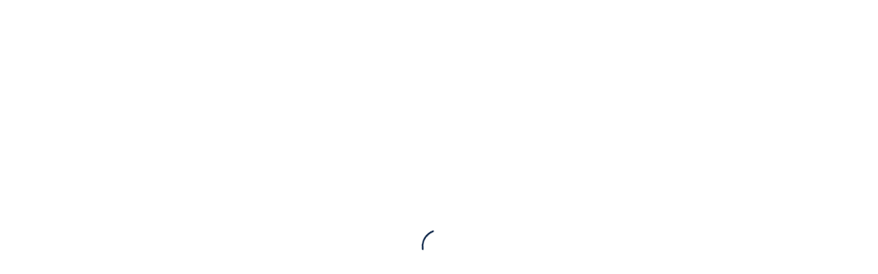

--- FILE ---
content_type: text/html; charset=UTF-8
request_url: https://housepartyonline.com/tag/coffee/?v=1b5c8f7f0278
body_size: 28368
content:

<!DOCTYPE html>
<html dir="ltr" lang="en-US"
	prefix="og: https://ogp.me/ns#" >
<head>
	<meta charset="UTF-8">
	<meta name="viewport" content="width=device-width, initial-scale=1.0, maximum-scale=1">

	
		<!-- All in One SEO 4.3.7 - aioseo.com -->
		<meta name="robots" content="max-image-preview:large" />
		<link rel="canonical" href="https://housepartyonline.com/tag/coffee/" />
		<meta name="generator" content="All in One SEO (AIOSEO) 4.3.7" />
		<script type="application/ld+json" class="aioseo-schema">
			{"@context":"https:\/\/schema.org","@graph":[{"@type":"BreadcrumbList","@id":"https:\/\/housepartyonline.com\/tag\/coffee\/#breadcrumblist","itemListElement":[{"@type":"ListItem","@id":"https:\/\/housepartyonline.com\/#listItem","position":1,"item":{"@type":"WebPage","@id":"https:\/\/housepartyonline.com\/","name":"Home","description":"Shop Now BAMBOOView All Latest DealsView All HotView All Add to Wishlist Add to Wishlist Compare Heavy Duty Paper Cutter A3 Read moreHeavy Duty Guillotine Paper Cutter -17'' (A3-17'' Paper Cutter) Black Add to Wishlist Add to Wishlist CompareA3 Laminating Machine Read moreLamination Machine Fully Automatic Laminating Machine\/Laminator for Upto A3 Size with Hot and Cold","url":"https:\/\/housepartyonline.com\/"},"nextItem":"https:\/\/housepartyonline.com\/tag\/coffee\/#listItem"},{"@type":"ListItem","@id":"https:\/\/housepartyonline.com\/tag\/coffee\/#listItem","position":2,"item":{"@type":"WebPage","@id":"https:\/\/housepartyonline.com\/tag\/coffee\/","name":"coffee","url":"https:\/\/housepartyonline.com\/tag\/coffee\/"},"previousItem":"https:\/\/housepartyonline.com\/#listItem"}]},{"@type":"CollectionPage","@id":"https:\/\/housepartyonline.com\/tag\/coffee\/#collectionpage","url":"https:\/\/housepartyonline.com\/tag\/coffee\/","name":"coffee - housepartyonline","inLanguage":"en-US","isPartOf":{"@id":"https:\/\/housepartyonline.com\/#website"},"breadcrumb":{"@id":"https:\/\/housepartyonline.com\/tag\/coffee\/#breadcrumblist"}},{"@type":"Organization","@id":"https:\/\/housepartyonline.com\/#organization","name":"housepartyonline","url":"https:\/\/housepartyonline.com\/"},{"@type":"WebSite","@id":"https:\/\/housepartyonline.com\/#website","url":"https:\/\/housepartyonline.com\/","name":"housepartyonline","description":"Home of Quality Products","inLanguage":"en-US","publisher":{"@id":"https:\/\/housepartyonline.com\/#organization"}}]}
		</script>
		<!-- All in One SEO -->


	<!-- This site is optimized with the Yoast SEO Premium plugin v19.2 (Yoast SEO v20.8) - https://yoast.com/wordpress/plugins/seo/ -->
	<title>coffee - housepartyonline</title>
	<link rel="canonical" href="https://housepartyonline.com/tag/coffee/" />
	<meta property="og:locale" content="en_US" />
	<meta property="og:type" content="article" />
	<meta property="og:title" content="coffee Archives" />
	<meta property="og:url" content="https://housepartyonline.com/tag/coffee/" />
	<meta property="og:site_name" content="housepartyonline" />
	<meta name="twitter:card" content="summary_large_image" />
	<script type="application/ld+json" class="yoast-schema-graph">{"@context":"https://schema.org","@graph":[{"@type":"CollectionPage","@id":"https://housepartyonline.com/tag/coffee/","url":"https://housepartyonline.com/tag/coffee/","name":"coffee Archives - housepartyonline","isPartOf":{"@id":"https://housepartyonline.com/#website"},"primaryImageOfPage":{"@id":"https://housepartyonline.com/tag/coffee/#primaryimage"},"image":{"@id":"https://housepartyonline.com/tag/coffee/#primaryimage"},"thumbnailUrl":"","breadcrumb":{"@id":"https://housepartyonline.com/tag/coffee/#breadcrumb"},"inLanguage":"en-US"},{"@type":"ImageObject","inLanguage":"en-US","@id":"https://housepartyonline.com/tag/coffee/#primaryimage","url":"","contentUrl":""},{"@type":"BreadcrumbList","@id":"https://housepartyonline.com/tag/coffee/#breadcrumb","itemListElement":[{"@type":"ListItem","position":1,"name":"Home","item":"https://housepartyonline.com/"},{"@type":"ListItem","position":2,"name":"coffee"}]},{"@type":"WebSite","@id":"https://housepartyonline.com/#website","url":"https://housepartyonline.com/","name":"housepartyonline","description":"Home of Quality Products","publisher":{"@id":"https://housepartyonline.com/#organization"},"potentialAction":[{"@type":"SearchAction","target":{"@type":"EntryPoint","urlTemplate":"https://housepartyonline.com/?s={search_term_string}"},"query-input":"required name=search_term_string"}],"inLanguage":"en-US"},{"@type":"Organization","@id":"https://housepartyonline.com/#organization","name":"House Party Computers","url":"https://housepartyonline.com/","logo":{"@type":"ImageObject","inLanguage":"en-US","@id":"https://housepartyonline.com/#/schema/logo/image/","url":"https://housepartyonline.com/wp-content/uploads/2018/09/logonew2.jpg","contentUrl":"https://housepartyonline.com/wp-content/uploads/2018/09/logonew2.jpg","width":500,"height":294,"caption":"House Party Computers"},"image":{"@id":"https://housepartyonline.com/#/schema/logo/image/"},"sameAs":["https://web.facebook.com/HousePartyPC"]}]}</script>
	<!-- / Yoast SEO Premium plugin. -->


<link rel="alternate" type="application/rss+xml" title="housepartyonline &raquo; Feed" href="https://housepartyonline.com/feed/" />
<link rel="alternate" type="application/rss+xml" title="housepartyonline &raquo; Comments Feed" href="https://housepartyonline.com/comments/feed/" />
<link rel="alternate" type="application/rss+xml" title="housepartyonline &raquo; coffee Tag Feed" href="https://housepartyonline.com/tag/coffee/feed/" />
<script type="text/javascript">
/* <![CDATA[ */
window._wpemojiSettings = {"baseUrl":"https:\/\/s.w.org\/images\/core\/emoji\/14.0.0\/72x72\/","ext":".png","svgUrl":"https:\/\/s.w.org\/images\/core\/emoji\/14.0.0\/svg\/","svgExt":".svg","source":{"concatemoji":"https:\/\/housepartyonline.com\/wp-includes\/js\/wp-emoji-release.min.js?ver=6.4.7"}};
/*! This file is auto-generated */
!function(i,n){var o,s,e;function c(e){try{var t={supportTests:e,timestamp:(new Date).valueOf()};sessionStorage.setItem(o,JSON.stringify(t))}catch(e){}}function p(e,t,n){e.clearRect(0,0,e.canvas.width,e.canvas.height),e.fillText(t,0,0);var t=new Uint32Array(e.getImageData(0,0,e.canvas.width,e.canvas.height).data),r=(e.clearRect(0,0,e.canvas.width,e.canvas.height),e.fillText(n,0,0),new Uint32Array(e.getImageData(0,0,e.canvas.width,e.canvas.height).data));return t.every(function(e,t){return e===r[t]})}function u(e,t,n){switch(t){case"flag":return n(e,"\ud83c\udff3\ufe0f\u200d\u26a7\ufe0f","\ud83c\udff3\ufe0f\u200b\u26a7\ufe0f")?!1:!n(e,"\ud83c\uddfa\ud83c\uddf3","\ud83c\uddfa\u200b\ud83c\uddf3")&&!n(e,"\ud83c\udff4\udb40\udc67\udb40\udc62\udb40\udc65\udb40\udc6e\udb40\udc67\udb40\udc7f","\ud83c\udff4\u200b\udb40\udc67\u200b\udb40\udc62\u200b\udb40\udc65\u200b\udb40\udc6e\u200b\udb40\udc67\u200b\udb40\udc7f");case"emoji":return!n(e,"\ud83e\udef1\ud83c\udffb\u200d\ud83e\udef2\ud83c\udfff","\ud83e\udef1\ud83c\udffb\u200b\ud83e\udef2\ud83c\udfff")}return!1}function f(e,t,n){var r="undefined"!=typeof WorkerGlobalScope&&self instanceof WorkerGlobalScope?new OffscreenCanvas(300,150):i.createElement("canvas"),a=r.getContext("2d",{willReadFrequently:!0}),o=(a.textBaseline="top",a.font="600 32px Arial",{});return e.forEach(function(e){o[e]=t(a,e,n)}),o}function t(e){var t=i.createElement("script");t.src=e,t.defer=!0,i.head.appendChild(t)}"undefined"!=typeof Promise&&(o="wpEmojiSettingsSupports",s=["flag","emoji"],n.supports={everything:!0,everythingExceptFlag:!0},e=new Promise(function(e){i.addEventListener("DOMContentLoaded",e,{once:!0})}),new Promise(function(t){var n=function(){try{var e=JSON.parse(sessionStorage.getItem(o));if("object"==typeof e&&"number"==typeof e.timestamp&&(new Date).valueOf()<e.timestamp+604800&&"object"==typeof e.supportTests)return e.supportTests}catch(e){}return null}();if(!n){if("undefined"!=typeof Worker&&"undefined"!=typeof OffscreenCanvas&&"undefined"!=typeof URL&&URL.createObjectURL&&"undefined"!=typeof Blob)try{var e="postMessage("+f.toString()+"("+[JSON.stringify(s),u.toString(),p.toString()].join(",")+"));",r=new Blob([e],{type:"text/javascript"}),a=new Worker(URL.createObjectURL(r),{name:"wpTestEmojiSupports"});return void(a.onmessage=function(e){c(n=e.data),a.terminate(),t(n)})}catch(e){}c(n=f(s,u,p))}t(n)}).then(function(e){for(var t in e)n.supports[t]=e[t],n.supports.everything=n.supports.everything&&n.supports[t],"flag"!==t&&(n.supports.everythingExceptFlag=n.supports.everythingExceptFlag&&n.supports[t]);n.supports.everythingExceptFlag=n.supports.everythingExceptFlag&&!n.supports.flag,n.DOMReady=!1,n.readyCallback=function(){n.DOMReady=!0}}).then(function(){return e}).then(function(){var e;n.supports.everything||(n.readyCallback(),(e=n.source||{}).concatemoji?t(e.concatemoji):e.wpemoji&&e.twemoji&&(t(e.twemoji),t(e.wpemoji)))}))}((window,document),window._wpemojiSettings);
/* ]]> */
</script>

<style id='wp-emoji-styles-inline-css' type='text/css'>

	img.wp-smiley, img.emoji {
		display: inline !important;
		border: none !important;
		box-shadow: none !important;
		height: 1em !important;
		width: 1em !important;
		margin: 0 0.07em !important;
		vertical-align: -0.1em !important;
		background: none !important;
		padding: 0 !important;
	}
</style>
<link rel='stylesheet' id='wp-block-library-css' href='https://housepartyonline.com/wp-includes/css/dist/block-library/style.min.css?ver=6.4.7' type='text/css' media='all' />
<link rel='stylesheet' id='wc-blocks-vendors-style-css' href='https://housepartyonline.com/wp-content/plugins/woocommerce/packages/woocommerce-blocks/build/wc-blocks-vendors-style.css?ver=10.0.4' type='text/css' media='all' />
<link rel='stylesheet' id='wc-blocks-style-css' href='https://housepartyonline.com/wp-content/plugins/woocommerce/packages/woocommerce-blocks/build/wc-blocks-style.css?ver=10.0.4' type='text/css' media='all' />
<style id='classic-theme-styles-inline-css' type='text/css'>
/*! This file is auto-generated */
.wp-block-button__link{color:#fff;background-color:#32373c;border-radius:9999px;box-shadow:none;text-decoration:none;padding:calc(.667em + 2px) calc(1.333em + 2px);font-size:1.125em}.wp-block-file__button{background:#32373c;color:#fff;text-decoration:none}
</style>
<style id='global-styles-inline-css' type='text/css'>
body{--wp--preset--color--black: #000000;--wp--preset--color--cyan-bluish-gray: #abb8c3;--wp--preset--color--white: #ffffff;--wp--preset--color--pale-pink: #f78da7;--wp--preset--color--vivid-red: #cf2e2e;--wp--preset--color--luminous-vivid-orange: #ff6900;--wp--preset--color--luminous-vivid-amber: #fcb900;--wp--preset--color--light-green-cyan: #7bdcb5;--wp--preset--color--vivid-green-cyan: #00d084;--wp--preset--color--pale-cyan-blue: #8ed1fc;--wp--preset--color--vivid-cyan-blue: #0693e3;--wp--preset--color--vivid-purple: #9b51e0;--wp--preset--gradient--vivid-cyan-blue-to-vivid-purple: linear-gradient(135deg,rgba(6,147,227,1) 0%,rgb(155,81,224) 100%);--wp--preset--gradient--light-green-cyan-to-vivid-green-cyan: linear-gradient(135deg,rgb(122,220,180) 0%,rgb(0,208,130) 100%);--wp--preset--gradient--luminous-vivid-amber-to-luminous-vivid-orange: linear-gradient(135deg,rgba(252,185,0,1) 0%,rgba(255,105,0,1) 100%);--wp--preset--gradient--luminous-vivid-orange-to-vivid-red: linear-gradient(135deg,rgba(255,105,0,1) 0%,rgb(207,46,46) 100%);--wp--preset--gradient--very-light-gray-to-cyan-bluish-gray: linear-gradient(135deg,rgb(238,238,238) 0%,rgb(169,184,195) 100%);--wp--preset--gradient--cool-to-warm-spectrum: linear-gradient(135deg,rgb(74,234,220) 0%,rgb(151,120,209) 20%,rgb(207,42,186) 40%,rgb(238,44,130) 60%,rgb(251,105,98) 80%,rgb(254,248,76) 100%);--wp--preset--gradient--blush-light-purple: linear-gradient(135deg,rgb(255,206,236) 0%,rgb(152,150,240) 100%);--wp--preset--gradient--blush-bordeaux: linear-gradient(135deg,rgb(254,205,165) 0%,rgb(254,45,45) 50%,rgb(107,0,62) 100%);--wp--preset--gradient--luminous-dusk: linear-gradient(135deg,rgb(255,203,112) 0%,rgb(199,81,192) 50%,rgb(65,88,208) 100%);--wp--preset--gradient--pale-ocean: linear-gradient(135deg,rgb(255,245,203) 0%,rgb(182,227,212) 50%,rgb(51,167,181) 100%);--wp--preset--gradient--electric-grass: linear-gradient(135deg,rgb(202,248,128) 0%,rgb(113,206,126) 100%);--wp--preset--gradient--midnight: linear-gradient(135deg,rgb(2,3,129) 0%,rgb(40,116,252) 100%);--wp--preset--font-size--small: 13px;--wp--preset--font-size--medium: 20px;--wp--preset--font-size--large: 36px;--wp--preset--font-size--x-large: 42px;--wp--preset--spacing--20: 0.44rem;--wp--preset--spacing--30: 0.67rem;--wp--preset--spacing--40: 1rem;--wp--preset--spacing--50: 1.5rem;--wp--preset--spacing--60: 2.25rem;--wp--preset--spacing--70: 3.38rem;--wp--preset--spacing--80: 5.06rem;--wp--preset--shadow--natural: 6px 6px 9px rgba(0, 0, 0, 0.2);--wp--preset--shadow--deep: 12px 12px 50px rgba(0, 0, 0, 0.4);--wp--preset--shadow--sharp: 6px 6px 0px rgba(0, 0, 0, 0.2);--wp--preset--shadow--outlined: 6px 6px 0px -3px rgba(255, 255, 255, 1), 6px 6px rgba(0, 0, 0, 1);--wp--preset--shadow--crisp: 6px 6px 0px rgba(0, 0, 0, 1);}:where(.is-layout-flex){gap: 0.5em;}:where(.is-layout-grid){gap: 0.5em;}body .is-layout-flow > .alignleft{float: left;margin-inline-start: 0;margin-inline-end: 2em;}body .is-layout-flow > .alignright{float: right;margin-inline-start: 2em;margin-inline-end: 0;}body .is-layout-flow > .aligncenter{margin-left: auto !important;margin-right: auto !important;}body .is-layout-constrained > .alignleft{float: left;margin-inline-start: 0;margin-inline-end: 2em;}body .is-layout-constrained > .alignright{float: right;margin-inline-start: 2em;margin-inline-end: 0;}body .is-layout-constrained > .aligncenter{margin-left: auto !important;margin-right: auto !important;}body .is-layout-constrained > :where(:not(.alignleft):not(.alignright):not(.alignfull)){max-width: var(--wp--style--global--content-size);margin-left: auto !important;margin-right: auto !important;}body .is-layout-constrained > .alignwide{max-width: var(--wp--style--global--wide-size);}body .is-layout-flex{display: flex;}body .is-layout-flex{flex-wrap: wrap;align-items: center;}body .is-layout-flex > *{margin: 0;}body .is-layout-grid{display: grid;}body .is-layout-grid > *{margin: 0;}:where(.wp-block-columns.is-layout-flex){gap: 2em;}:where(.wp-block-columns.is-layout-grid){gap: 2em;}:where(.wp-block-post-template.is-layout-flex){gap: 1.25em;}:where(.wp-block-post-template.is-layout-grid){gap: 1.25em;}.has-black-color{color: var(--wp--preset--color--black) !important;}.has-cyan-bluish-gray-color{color: var(--wp--preset--color--cyan-bluish-gray) !important;}.has-white-color{color: var(--wp--preset--color--white) !important;}.has-pale-pink-color{color: var(--wp--preset--color--pale-pink) !important;}.has-vivid-red-color{color: var(--wp--preset--color--vivid-red) !important;}.has-luminous-vivid-orange-color{color: var(--wp--preset--color--luminous-vivid-orange) !important;}.has-luminous-vivid-amber-color{color: var(--wp--preset--color--luminous-vivid-amber) !important;}.has-light-green-cyan-color{color: var(--wp--preset--color--light-green-cyan) !important;}.has-vivid-green-cyan-color{color: var(--wp--preset--color--vivid-green-cyan) !important;}.has-pale-cyan-blue-color{color: var(--wp--preset--color--pale-cyan-blue) !important;}.has-vivid-cyan-blue-color{color: var(--wp--preset--color--vivid-cyan-blue) !important;}.has-vivid-purple-color{color: var(--wp--preset--color--vivid-purple) !important;}.has-black-background-color{background-color: var(--wp--preset--color--black) !important;}.has-cyan-bluish-gray-background-color{background-color: var(--wp--preset--color--cyan-bluish-gray) !important;}.has-white-background-color{background-color: var(--wp--preset--color--white) !important;}.has-pale-pink-background-color{background-color: var(--wp--preset--color--pale-pink) !important;}.has-vivid-red-background-color{background-color: var(--wp--preset--color--vivid-red) !important;}.has-luminous-vivid-orange-background-color{background-color: var(--wp--preset--color--luminous-vivid-orange) !important;}.has-luminous-vivid-amber-background-color{background-color: var(--wp--preset--color--luminous-vivid-amber) !important;}.has-light-green-cyan-background-color{background-color: var(--wp--preset--color--light-green-cyan) !important;}.has-vivid-green-cyan-background-color{background-color: var(--wp--preset--color--vivid-green-cyan) !important;}.has-pale-cyan-blue-background-color{background-color: var(--wp--preset--color--pale-cyan-blue) !important;}.has-vivid-cyan-blue-background-color{background-color: var(--wp--preset--color--vivid-cyan-blue) !important;}.has-vivid-purple-background-color{background-color: var(--wp--preset--color--vivid-purple) !important;}.has-black-border-color{border-color: var(--wp--preset--color--black) !important;}.has-cyan-bluish-gray-border-color{border-color: var(--wp--preset--color--cyan-bluish-gray) !important;}.has-white-border-color{border-color: var(--wp--preset--color--white) !important;}.has-pale-pink-border-color{border-color: var(--wp--preset--color--pale-pink) !important;}.has-vivid-red-border-color{border-color: var(--wp--preset--color--vivid-red) !important;}.has-luminous-vivid-orange-border-color{border-color: var(--wp--preset--color--luminous-vivid-orange) !important;}.has-luminous-vivid-amber-border-color{border-color: var(--wp--preset--color--luminous-vivid-amber) !important;}.has-light-green-cyan-border-color{border-color: var(--wp--preset--color--light-green-cyan) !important;}.has-vivid-green-cyan-border-color{border-color: var(--wp--preset--color--vivid-green-cyan) !important;}.has-pale-cyan-blue-border-color{border-color: var(--wp--preset--color--pale-cyan-blue) !important;}.has-vivid-cyan-blue-border-color{border-color: var(--wp--preset--color--vivid-cyan-blue) !important;}.has-vivid-purple-border-color{border-color: var(--wp--preset--color--vivid-purple) !important;}.has-vivid-cyan-blue-to-vivid-purple-gradient-background{background: var(--wp--preset--gradient--vivid-cyan-blue-to-vivid-purple) !important;}.has-light-green-cyan-to-vivid-green-cyan-gradient-background{background: var(--wp--preset--gradient--light-green-cyan-to-vivid-green-cyan) !important;}.has-luminous-vivid-amber-to-luminous-vivid-orange-gradient-background{background: var(--wp--preset--gradient--luminous-vivid-amber-to-luminous-vivid-orange) !important;}.has-luminous-vivid-orange-to-vivid-red-gradient-background{background: var(--wp--preset--gradient--luminous-vivid-orange-to-vivid-red) !important;}.has-very-light-gray-to-cyan-bluish-gray-gradient-background{background: var(--wp--preset--gradient--very-light-gray-to-cyan-bluish-gray) !important;}.has-cool-to-warm-spectrum-gradient-background{background: var(--wp--preset--gradient--cool-to-warm-spectrum) !important;}.has-blush-light-purple-gradient-background{background: var(--wp--preset--gradient--blush-light-purple) !important;}.has-blush-bordeaux-gradient-background{background: var(--wp--preset--gradient--blush-bordeaux) !important;}.has-luminous-dusk-gradient-background{background: var(--wp--preset--gradient--luminous-dusk) !important;}.has-pale-ocean-gradient-background{background: var(--wp--preset--gradient--pale-ocean) !important;}.has-electric-grass-gradient-background{background: var(--wp--preset--gradient--electric-grass) !important;}.has-midnight-gradient-background{background: var(--wp--preset--gradient--midnight) !important;}.has-small-font-size{font-size: var(--wp--preset--font-size--small) !important;}.has-medium-font-size{font-size: var(--wp--preset--font-size--medium) !important;}.has-large-font-size{font-size: var(--wp--preset--font-size--large) !important;}.has-x-large-font-size{font-size: var(--wp--preset--font-size--x-large) !important;}
.wp-block-navigation a:where(:not(.wp-element-button)){color: inherit;}
:where(.wp-block-post-template.is-layout-flex){gap: 1.25em;}:where(.wp-block-post-template.is-layout-grid){gap: 1.25em;}
:where(.wp-block-columns.is-layout-flex){gap: 2em;}:where(.wp-block-columns.is-layout-grid){gap: 2em;}
.wp-block-pullquote{font-size: 1.5em;line-height: 1.6;}
</style>
<link rel='stylesheet' id='titan-adminbar-styles-css' href='https://housepartyonline.com/wp-content/plugins/anti-spam/assets/css/admin-bar.css?ver=7.3.5' type='text/css' media='all' />
<link rel='stylesheet' id='contact-form-7-css' href='https://housepartyonline.com/wp-content/plugins/contact-form-7/includes/css/styles.css?ver=5.7.6' type='text/css' media='all' />
<link rel='stylesheet' id='rs-plugin-settings-css' href='https://housepartyonline.com/wp-content/plugins/revslider/public/assets/css/rs6.css?ver=6.4.1' type='text/css' media='all' />
<style id='rs-plugin-settings-inline-css' type='text/css'>
#rs-demo-id {}
</style>
<link rel='stylesheet' id='Responses-css' href='https://housepartyonline.com/wp-content/plugins/wc-mtn-momo-payment-gateway//display.css?ver=1.1' type='text/css' media='all' />
<style id='woocommerce-inline-inline-css' type='text/css'>
.woocommerce form .form-row .required { visibility: visible; }
</style>
<link rel='stylesheet' id='klb-single-ajax-css' href='https://housepartyonline.com/wp-content/plugins/machic-core/woocommerce-filter/single-ajax/css/single-ajax.css?ver=1.0' type='text/css' media='all' />
<link rel='stylesheet' id='klb-back-to-top-css' href='https://housepartyonline.com/wp-content/plugins/machic-core/woocommerce-filter/back-to-top/css/back-to-top.css?ver=1.0' type='text/css' media='all' />
<link rel='stylesheet' id='machic-ajax-search-css' href='https://housepartyonline.com/wp-content/plugins/machic-core/woocommerce-filter/ajax-search/css/ajax-search.css?ver=1.0' type='text/css' media='all' />
<link rel='stylesheet' id='hint-css' href='https://housepartyonline.com/wp-content/plugins/woo-smart-compare/assets/libs/hint/hint.min.css?ver=6.4.7' type='text/css' media='all' />
<link rel='stylesheet' id='perfect-scrollbar-css' href='https://housepartyonline.com/wp-content/plugins/woo-smart-compare/assets/libs/perfect-scrollbar/css/perfect-scrollbar.min.css?ver=6.4.7' type='text/css' media='all' />
<link rel='stylesheet' id='perfect-scrollbar-wpc-css' href='https://housepartyonline.com/wp-content/plugins/woo-smart-compare/assets/libs/perfect-scrollbar/css/custom-theme.css?ver=6.4.7' type='text/css' media='all' />
<link rel='stylesheet' id='woosc-frontend-css' href='https://housepartyonline.com/wp-content/plugins/woo-smart-compare/assets/css/frontend.css?ver=5.4.6' type='text/css' media='all' />
<link rel='preload' as='font' type='font/woff2' crossorigin='anonymous' id='tinvwl-webfont-font-css' href='https://housepartyonline.com/wp-content/plugins/ti-woocommerce-wishlist/assets/fonts/tinvwl-webfont.woff2?ver=xu2uyi'  media='all' />
<link rel='stylesheet' id='tinvwl-webfont-css' href='https://housepartyonline.com/wp-content/plugins/ti-woocommerce-wishlist/assets/css/webfont.min.css?ver=2.5.0' type='text/css' media='all' />
<link rel='stylesheet' id='tinvwl-css' href='https://housepartyonline.com/wp-content/plugins/ti-woocommerce-wishlist/assets/css/public.min.css?ver=2.5.0' type='text/css' media='all' />
<link rel='stylesheet' id='machic-typekit-css' href='https://housepartyonline.com/wp-content/themes/machic/assets/css/typekit.css?ver=1.0' type='text/css' media='all' />
<link rel='stylesheet' id='bootstrap-css' href='https://housepartyonline.com/wp-content/themes/machic/assets/css/bootstrap.min.css?ver=1.0' type='text/css' media='all' />
<link rel='stylesheet' id='select2-css' href='https://housepartyonline.com/wp-content/plugins/woocommerce/assets/css/select2.css?ver=7.7.0' type='text/css' media='all' />
<link rel='stylesheet' id='machic-base-css' href='https://housepartyonline.com/wp-content/themes/machic/assets/css/base.css?ver=1.0' type='text/css' media='all' />
<link rel='stylesheet' id='machic-klbicon-css' href='https://housepartyonline.com/wp-content/themes/machic/assets/css/klbicon.css?ver=1.0' type='text/css' media='all' />
<link rel='stylesheet' id='machic-style-css' href='https://housepartyonline.com/wp-content/themes/machic/style.css?ver=6.4.7' type='text/css' media='all' />
<link rel='stylesheet' id='a3wc_sort_display-css' href='//housepartyonline.com/wp-content/uploads/sass/wc_sort_display.min.css?ver=1684276365' type='text/css' media='all' />
<script type="text/template" id="tmpl-variation-template">
	<div class="woocommerce-variation-description">{{{ data.variation.variation_description }}}</div>
	<div class="woocommerce-variation-price">{{{ data.variation.price_html }}}</div>
	<div class="woocommerce-variation-availability">{{{ data.variation.availability_html }}}</div>
</script>
<script type="text/template" id="tmpl-unavailable-variation-template">
	<p>Sorry, this product is unavailable. Please choose a different combination.</p>
</script>
<script type="text/javascript" src="https://housepartyonline.com/wp-includes/js/jquery/jquery.min.js?ver=3.7.1" id="jquery-core-js"></script>
<script type="text/javascript" src="https://housepartyonline.com/wp-includes/js/jquery/jquery-migrate.min.js?ver=3.4.1" id="jquery-migrate-js"></script>
<script type="text/javascript" id="jquery-js-after">
/* <![CDATA[ */
var v = jQuery.fn.jquery;
			if (v && parseInt(v) >= 3 && window.self === window.top) {
				var readyList=[];
				window.originalReadyMethod = jQuery.fn.ready;
				jQuery.fn.ready = function(){
					if(arguments.length && arguments.length > 0 && typeof arguments[0] === "function") {
						readyList.push({"c": this, "a": arguments});
					}
					return window.originalReadyMethod.apply( this, arguments );
				};
				window.wpfReadyList = readyList;
			}
/* ]]> */
</script>
<script type="text/javascript" src="https://housepartyonline.com/wp-content/plugins/revslider/public/assets/js/rbtools.min.js?ver=6.4.1" id="tp-tools-js"></script>
<script type="text/javascript" src="https://housepartyonline.com/wp-content/plugins/revslider/public/assets/js/rs6.min.js?ver=6.4.1" id="revmin-js"></script>
<script type="text/javascript" src="https://housepartyonline.com/wp-content/plugins/wc-mtn-momo-payment-gateway/trxcheck.js?ver=6.4.7" id="Callbacks-js"></script>
<script type="text/javascript" src="https://housepartyonline.com/wp-content/plugins/machic-core/woocommerce-filter/single-ajax/js/single-ajax.js?ver=1.0" id="klb-single-ajax-js"></script>
<script type="text/javascript" src="https://housepartyonline.com/wp-content/plugins/machic-core/woocommerce-filter/back-to-top/js/back-to-top.js?ver=1.0" id="klb-back-to-top-js"></script>
<script type="text/javascript" id="machic-ajax-search-js-extra">
/* <![CDATA[ */
var machicsearch = {"ajaxurl":"https:\/\/housepartyonline.com\/wp-admin\/admin-ajax.php"};
/* ]]> */
</script>
<script type="text/javascript" src="https://housepartyonline.com/wp-content/plugins/machic-core/woocommerce-filter/ajax-search/js/ajax-search.js?ver=1.0" id="machic-ajax-search-js"></script>
<script type="text/javascript" src="https://housepartyonline.com/wp-content/themes/machic/includes/pjax/js/helpers.js?ver=1.0" id="pjax-helpers-js"></script>
<link rel="https://api.w.org/" href="https://housepartyonline.com/wp-json/" /><link rel="alternate" type="application/json" href="https://housepartyonline.com/wp-json/wp/v2/tags/18" /><link rel="EditURI" type="application/rsd+xml" title="RSD" href="https://housepartyonline.com/xmlrpc.php?rsd" />
<meta name="generator" content="WordPress 6.4.7" />
<meta name="generator" content="WooCommerce 7.7.0" />

<style type="text/css">
@media(max-width:64rem){
	header.sticky-header {
		position: fixed;
		top: 0;
		left: 0;
		right: 0;
		background: #fff;
	}	
}







:root {
	--color-shop-button: #f8d543;
}






.header-type1 .header-top   {
	background-color: ;
	color: ;
}

.header-type1 .header-top .site-menu .menu .sub-menu a{
	 color: ;
}

.header-type1 .header-top .site-menu .menu > li > a:hover:hover , .header-type1 .header-top .site-menu .menu .sub-menu a:hover ,
.header-type1 .header-top .site-menu .menu > li.menu-item-has-children:hover > a {
	color: ;
}

.header-type1 .header-main , .header-type1 .header-nav,
.header-type1 .header-mobile{
	background-color: ;
}

.header-type1 .header-addons-text .primary-text , .header-type1 .site-menu.primary .menu > li > a ,
.header-type1 .header-nav .site-menu .menu .sub-menu a , .header-type1 .header-addons-text .sub-text ,
.header-type1 .header-nav .site-menu .menu > .menu-item.current-menu-item > a ,
.header-type1 .discount-products .discount-banner-text .small-text,
.header-type1 .discount-products .discount-banner-text .main-text ,
.header-type1 .discount-products .discount-banner-arrow{
	color: ;
}

.header-type1 .header-nav .site-menu .menu > li > a:hover , .header-type1 .header-nav .site-menu .menu .sub-menu a:hover , 
.header-type1 .header-nav .site-menu .menu > li.menu-item-has-children:hover > a ,
.header-type1 .header-nav .site-menu .menu .sub-menu .menu-item-has-children:hover > a{
	color: ;
}

.header-type1 .header-addons-icon{
	color: ;
}

.header-type1 .header-nav .site-menu .menu .mega-menu .sub-menu .menu-item-has-children > a{
	color: ;
}

.header-type1 .header-addons-icon .button-count{
	background-color: ;
}

.header-type1 .site-departments.large .site-departments-wrapper > a{
	background-color: ;
	color: ;
}

.header-type1 .site-departments .departments-menu{
	background-color: ;
	color: ;
}

.header-type1 .site-departments .departments-menu > li > a:hover , .header-type1 .site-departments .departments-menu .sub-menu a:hover{
	color: ;
}

.header-type1 .site-departments .departments-menu > li + li{
	border-top-color: ;
}

.header-type1 .site-departments .departments-menu .sub-menu li.menu-item-has-children > a{
	color: ;
}

.header-type1 .header-main .input-search-button button{
	background-color: ;
	border-color: ;
	color: ;
}

.klb-type2 .header-top {
	background-color: ;
	color: ;
}

.klb-type2 .header-top .site-menu .menu .sub-menu a{
	 color: ;
}

.klb-type2 .header-top .site-menu .menu > li > a:hover ,
.klb-type2 .header-top .site-menu .menu .sub-menu a:hover ,
.klb-type2 .header-top .site-menu .menu > li.menu-item-has-children:hover > a {
	color: ;
}

.klb-type2 .header-main,
.klb-type2 .header-mobile{
	background-color: ;
}

.klb-type2 .header-addons-text .primary-text, .klb-type2 .header-main .site-menu.primary .menu > li > a,
.klb-type2 .header-main .site-menu.horizontal .menu .sub-menu a, .klb-type2 .header-addons-text .sub-text {
	color: ;
}

.klb-type2 .header-main .site-menu.primary .menu > li > a:hover , 
.klb-type2 .header-main .site-menu.horizontal .menu .sub-menu a:hover {
	color: ;
}

.klb-type2 .header-main .header-addons-icon{
	color: ;
}

.klb-type2 .header-addons-icon .button-count{
	background-color: ;
}

.klb-type2 .header-search-column{
	background-color: ;
	color: ;
}

.klb-type2 .header-search-column .site-search > span:hover{
	color: ;
}

.klb-type2 .site-menu.horizontal .menu .mega-menu > .sub-menu > .menu-item > a{
	color: ;
}

.klb-type2 .site-departments.large .site-departments-wrapper > a{
	background-color: ;
	color: ;
}

.klb-type2 .site-departments .departments-menu{
	background-color: ;
	color: ;
}

.klb-type2 .site-departments .departments-menu > li > a:hover ,
.klb-type2 .site-departments .departments-menu .sub-menu a:hover{
	color: ;
}

.klb-type2 .site-departments .departments-menu > li + li{
	border-top-color: ;
}

.klb-type2 .site-departments .departments-menu .sub-menu li.menu-item-has-children > a{
	color: ;
}

.klb-type2 .header-search-column .input-search-button button{
	background-color: ;
	border-color: ;
	color: ;
}

.header-type3 .header-top   {
	background-color: ;
}

.header-type3 .header-top .site-menu .menu > li > a{
	 color: ;
}

.header-type3 .header-top .site-menu .menu > li > a:hover , 
.header-type3 .header-top .site-menu .menu > li.menu-item-has-children:hover > a
{
	color: ;
}

.header-type3 .header-top .site-menu .menu .sub-menu a{
	 color: ;
}

.header-type3  .header-top .site-menu .menu .sub-menu a:hover{
	 color: ;
}

.header-type3 .header-main , .header-type3  .header-nav{
	background-color: ;
}

.header-type3 .header-mobile{
	background-color: ;
}

.header-type3 .header-addons-text , .header-type3 .header-nav .site-menu .menu > li > a , 
.header-type3 .header-nav .site-menu .menu > .menu-item.current-menu-item > a ,
.header-type3 .discount-products .discount-banner-text .small-text,
.header-type3 .discount-products .discount-banner-text .main-text ,
.header-type3 .discount-products .discount-banner-arrow{
	color: ;
}
.header-type3 .header-nav .site-menu .menu > li.menu-item-has-children:hover > a , 
.header-type3 .header-nav  .site-menu .menu > li > a:hover{
	color: ;
}

.header-type3 .header-nav .site-menu .menu .mega-menu .sub-menu .menu-item-has-children > a{
	color: ;
}

.header-type3 .header-nav .site-menu .menu .sub-menu a{
	color: ;
}

.header-type3 .header-nav .site-menu .menu .sub-menu a:hover ,
.header-type3  .header-nav .site-menu .menu .sub-menu .menu-item-has-children:hover > a{
	color: ;
}

.header-type3 .header-addons-icon{
	color: ;
}

.header-type3 .header-addons-icon .button-count{
	background-color: ;
}

.header-type3 .site-departments.large .site-departments-wrapper > a{
	background-color:  !important;
	color: ;
}

.header-type3 .site-departments .departments-menu{
	background-color: ;
	color: ;
}

.header-type3 .site-departments .departments-menu > li > a:hover ,
 .header-type3 .site-departments .departments-menu .sub-menu a:hover{
	color: ;
}

.header-type3 .site-departments .departments-menu > li + li{
	border-top-color: ;
}

.header-type3 .site-departments .departments-menu .sub-menu li.menu-item-has-children > a{
	color: ;
}

.header-type3 .header-main .input-search-button button{
	background-color: ;
	border-color: ;
	color: ;
}

.klb-type4 .header-top   {
	background-color: ;
}

.klb-type4 .header-top .site-menu .menu > li > a{
	 color: ;
}

.klb-type4 .header-top .site-menu .menu > li > a:hover , 
.klb-type4 .header-top .site-menu .menu > li.menu-item-has-children:hover > a ,
{
	color: ;
}

.klb-type4 .header-top .site-menu .menu .sub-menu a{
	 color: ;
}

.klb-type4  .header-top .site-menu .menu .sub-menu a:hover{
	 color: ;
}

.klb-type4 .header-main{
	background-color: ;
}

.klb-type4 .header-mobile{
	background-color: ;
}

.klb-type4 .header-addons-text .primary-text, .klb-type4 .header-main .site-menu.primary .menu > li > a,
.klb-type4 .header-addons-text .sub-text {
	color: ;
}

.klb-type4 .custom-color-dark .site-menu .menu > li.menu-item-has-children:hover > a ,
.klb-type4  .custom-color-dark .site-menu .menu > li > a:hover
{
	color: ;
}

.klb-type4 .header-main .header-addons-icon{
	color: ;
}

.klb-type4 .header-addons-icon .button-count{
	background-color: ;
}

.klb-type4 .header-search-column .input-search-button button{
	background-color: ;
	border-color: ;
	color: ;
}

.klb-type4 .header-search-column{
	background-color: ;
	color: ;
}

.klb-type4 .header-search-column .site-search > span:hover{
	color: ;
}

.klb-type4 .site-departments.large .site-departments-wrapper > a{
	background-color: ;
	color: ;
}

.klb-type4 .site-departments .departments-menu{
	background-color: ;
	color: ;
}

.klb-type4 .site-departments .departments-menu > li > a:hover ,
.klb-type4 .site-departments .departments-menu .sub-menu a:hover{
	color: ;
}

.klb-type4 .site-departments .departments-menu > li + li{
	border-top-color: ;
}

.klb-type4 .site-departments .departments-menu .sub-menu li.menu-item-has-children > a{
	color: ;
}

.klb-type4 .site-menu.horizontal .menu .mega-menu > .sub-menu > .menu-item > a{
	color: ;
}

.klb-type4 .custom-color-dark.header-main .site-menu .sub-menu a{
	color: ;
}

.klb-type4 .custom-color-dark.header-main .site-menu .menu .sub-menu a:hover ,
.klb-type4  .custom-color-dark.header-main .site-menu .menu .sub-menu .menu-item-has-children:hover > a{
	color: ;
}

.discount-products .discount-products-header h4.entry-title{
	color: ;
}

.discount-products .discount-products-header h4.entry-title:hover{
	color: ;
}

.site-header .discount-products-header p{
	color: ;
}

.site-header .discount-products-header p:hover{
	color: ;
}

.site-footer .footer-newsletter{
	background-color: ;
}

.site-footer .footer-newsletter .site-newsletter .entry-title{
	color: ;
}

.site-footer .footer-newsletter .site-newsletter .entry-title:hover{
	color: ;
}

.site-footer .footer-newsletter .site-newsletter .entry-description p{
	color: ;
}

.site-footer .footer-newsletter .site-newsletter .entry-description p:hover{
	color: ;
}

.site-footer .footer-newsletter .site-newsletter .entry-description p strong{
	color: ;
}

.site-footer .footer-newsletter .site-newsletter .entry-description p strong:hover{
	color: ;
}

.site-footer .footer-widgets{
	background-color: ;
}

.site-footer .footer-widgets .widget-title{
	color: ;
}

.site-footer .footer-widgets .widget-title:hover{
	color: ;
}

.site-footer .footer-widgets .widget ul li a,
.site-footer .footer-widgets .widget,
.site-footer .footer-widgets .widget a{
	color: ;
}

.site-footer .footer-widgets .widget ul li a:hover,
.site-footer .footer-widgets .widget a:hover{
	color: ;
}

.site-footer .footer-copyright .site-copyright,
.site-footer .footer-copyright .site-copyright a{
	color: ;
}

.site-footer .footer-copyright .site-copyright:hover,
.site-footer .footer-copyright .site-copyright:a{
	color: ;
}

.site-footer .footer-details .site-details .tags li a ,
.site-footer .footer-details .site-details .tags li::after{
	color: ;
}

.site-footer .footer-details .site-details .tags li a:hover{
	color: ;
}

.footer-details , .footer-copyright{
	background-color: ;
}

.footer-details .site-social ul li a{
	background-color: ;
	color: ;
}

.site-footer .footer-row.bordered .container{
	border-top-color: ;
}

.site-header .discount-products .discount-items{
	background-color: ;
}

.mobile-bottom-menu{
	background-color: ;
}
.mobile-bottom-menu .mobile-menu ul li a i{
	color: ;
}

.mobile-bottom-menu .mobile-menu ul li a i:hover{
	color: ;
}

.mobile-bottom-menu .mobile-menu ul li a span{
	color: ;
}

.mobile-bottom-menu .mobile-menu ul li a span:hover{
	color: ;
}

.site-offcanvas{
	background-color: ;
}

.site-offcanvas-header{
	background-color: ;
}

.site-offcanvas .site-menu .menu{
	color: ;
}

.site-offcanvas .site-menu + .site-menu{
	border-top-color: ;
}

.site-offcanvas .site-copyright{
	color: ;
}



</style>
	<noscript><style>.woocommerce-product-gallery{ opacity: 1 !important; }</style></noscript>
	<meta name="generator" content="Elementor 3.13.4; features: e_dom_optimization, a11y_improvements, additional_custom_breakpoints; settings: css_print_method-external, google_font-enabled, font_display-auto">
<meta name="generator" content="Powered by Slider Revolution 6.4.1 - responsive, Mobile-Friendly Slider Plugin for WordPress with comfortable drag and drop interface." />
<link rel="icon" href="https://housepartyonline.com/wp-content/uploads/2018/09/cropped-logonew2-32x32.jpg" sizes="32x32" />
<link rel="icon" href="https://housepartyonline.com/wp-content/uploads/2018/09/cropped-logonew2-192x192.jpg" sizes="192x192" />
<link rel="apple-touch-icon" href="https://housepartyonline.com/wp-content/uploads/2018/09/cropped-logonew2-180x180.jpg" />
<meta name="msapplication-TileImage" content="https://housepartyonline.com/wp-content/uploads/2018/09/cropped-logonew2-270x270.jpg" />
<script type="text/javascript">function setREVStartSize(e){
			//window.requestAnimationFrame(function() {				 
				window.RSIW = window.RSIW===undefined ? window.innerWidth : window.RSIW;	
				window.RSIH = window.RSIH===undefined ? window.innerHeight : window.RSIH;	
				try {								
					var pw = document.getElementById(e.c).parentNode.offsetWidth,
						newh;
					pw = pw===0 || isNaN(pw) ? window.RSIW : pw;
					e.tabw = e.tabw===undefined ? 0 : parseInt(e.tabw);
					e.thumbw = e.thumbw===undefined ? 0 : parseInt(e.thumbw);
					e.tabh = e.tabh===undefined ? 0 : parseInt(e.tabh);
					e.thumbh = e.thumbh===undefined ? 0 : parseInt(e.thumbh);
					e.tabhide = e.tabhide===undefined ? 0 : parseInt(e.tabhide);
					e.thumbhide = e.thumbhide===undefined ? 0 : parseInt(e.thumbhide);
					e.mh = e.mh===undefined || e.mh=="" || e.mh==="auto" ? 0 : parseInt(e.mh,0);		
					if(e.layout==="fullscreen" || e.l==="fullscreen") 						
						newh = Math.max(e.mh,window.RSIH);					
					else{					
						e.gw = Array.isArray(e.gw) ? e.gw : [e.gw];
						for (var i in e.rl) if (e.gw[i]===undefined || e.gw[i]===0) e.gw[i] = e.gw[i-1];					
						e.gh = e.el===undefined || e.el==="" || (Array.isArray(e.el) && e.el.length==0)? e.gh : e.el;
						e.gh = Array.isArray(e.gh) ? e.gh : [e.gh];
						for (var i in e.rl) if (e.gh[i]===undefined || e.gh[i]===0) e.gh[i] = e.gh[i-1];
											
						var nl = new Array(e.rl.length),
							ix = 0,						
							sl;					
						e.tabw = e.tabhide>=pw ? 0 : e.tabw;
						e.thumbw = e.thumbhide>=pw ? 0 : e.thumbw;
						e.tabh = e.tabhide>=pw ? 0 : e.tabh;
						e.thumbh = e.thumbhide>=pw ? 0 : e.thumbh;					
						for (var i in e.rl) nl[i] = e.rl[i]<window.RSIW ? 0 : e.rl[i];
						sl = nl[0];									
						for (var i in nl) if (sl>nl[i] && nl[i]>0) { sl = nl[i]; ix=i;}															
						var m = pw>(e.gw[ix]+e.tabw+e.thumbw) ? 1 : (pw-(e.tabw+e.thumbw)) / (e.gw[ix]);					
						newh =  (e.gh[ix] * m) + (e.tabh + e.thumbh);
					}				
					if(window.rs_init_css===undefined) window.rs_init_css = document.head.appendChild(document.createElement("style"));					
					document.getElementById(e.c).height = newh+"px";
					window.rs_init_css.innerHTML += "#"+e.c+"_wrapper { height: "+newh+"px }";				
				} catch(e){
					console.log("Failure at Presize of Slider:" + e)
				}					   
			//});
		  };</script>
<style id="kirki-inline-styles">.site-brand a img{width:148px;}.site-header .header-mobile .site-brand img{width:140px;}.site-offcanvas-header .site-brand img{width:115px;}.header-type1 .header-top{font-size:12px;}.header-type1 .site-menu.primary a{font-size:15px;}.header-type1 .site-departments .departments-menu a{font-size:13px;}.klb-type2 .header-top{font-size:12px;}.klb-type2 .site-menu.primary a{font-size:15px;}.klb-type2 .site-departments .departments-menu a{font-size:13px;}.header-type3 .header-top{font-size:12px;}.header-type3 .site-menu.primary a{font-size:15px;}.header-type3 .site-departments .departments-menu a{font-size:13px;}.klb-type4 .header-top{font-size:12px;}.klb-type4 .site-menu.primary a{font-size:15px;}.klb-type4 .site-departments .departments-menu a{font-size:13px;}.mobile-bottom-menu .mobile-menu ul li a span{font-size:9px;}.site-footer .footer-newsletter .site-newsletter .entry-title{font-size:22px;}.site-footer .footer-newsletter .site-newsletter .entry-description{font-size:14px;}.site-footer .footer-details .site-details .tags li a{font-size:13px;}.site-footer .footer-copyright .site-copyright{font-size:12px;}</style></head>

<body class="archive tag tag-coffee tag-18 theme-machic woocommerce-no-js klb-bottom-menu tinvwl-theme-style  elementor-default elementor-kit-11">

			<div class="site-loading">
			<div class="preloading">
				<svg class="circular" viewBox="25 25 50 50">
					<circle class="path" cx="50" cy="50" r="20" fill="none" stroke-width="2" stroke-miterlimit="10"/>
				</svg>
			</div>
		</div>
	
	<aside class="site-offcanvas">
	<div class="site-scroll">
		<div class="site-offcanvas-row site-offcanvas-header">
			<div class="column left">
				<div class="site-brand">
					<a href="https://housepartyonline.com/" title="housepartyonline">
													<img src="https://housepartyonline.com/wp-content/uploads/2018/09/logonew2.jpg" alt="housepartyonline">
											
					</a>
				</div><!-- site-brand -->
			</div><!-- column -->
			<div class="column right">
				<div class="site-offcanvas-close">
					<i class="klbth-icon-cancel"></i>
				</div><!-- site-offcanvas-close -->
			</div><!-- column -->
		</div><!-- site-offcanvas-header -->
		<div class="site-offcanvas-row site-offcanvas-body">
			
			<div class="offcanvas-menu-container">
				<div class="offcanvas-menu-wrapper">

																<nav class="site-menu vertical categories">
							<a href="#" class="all-categories">
								<div class="departments-icon"><i class="klbth-icon-menu"></i></div>
								<div class="departments-text">All Departments</div>
								<div class="departments-arrow"><i class="klbth-icon-nav-arrow-down"></i></div>
							</a>

							<ul id="menu-sidebar-menu" class="menu departments-menu collapse show"><li id="menu-item-3972" class="menu-item menu-item-type-taxonomy menu-item-object-product_cat menu-item-3972"><a href="https://housepartyonline.com/product-category/accessories/">Accessories</a></li>
<li id="menu-item-3977" class="menu-item menu-item-type-taxonomy menu-item-object-product_cat menu-item-3977"><a href="https://housepartyonline.com/product-category/trophy/">Crystal Award Plaques</a></li>
<li id="menu-item-3978" class="menu-item menu-item-type-taxonomy menu-item-object-product_cat menu-item-3978"><a href="https://housepartyonline.com/product-category/mugs/">Mugs</a></li>
<li id="menu-item-3973" class="menu-item menu-item-type-taxonomy menu-item-object-product_cat menu-item-3973"><a href="https://housepartyonline.com/product-category/printable-materials/">Printable Materials</a></li>
<li id="menu-item-3980" class="menu-item menu-item-type-taxonomy menu-item-object-product_cat menu-item-3980"><a href="https://housepartyonline.com/product-category/forever-products/">Forever Products</a></li>
<li id="menu-item-3974" class="menu-item menu-item-type-taxonomy menu-item-object-product_cat menu-item-3974"><a href="https://housepartyonline.com/product-category/cameras/">CCTV &amp; Surveillance</a></li>
<li id="menu-item-3982" class="menu-item menu-item-type-taxonomy menu-item-object-product_cat menu-item-3982"><a href="https://housepartyonline.com/product-category/stationery/">Stationery</a></li>
<li id="menu-item-3979" class="menu-item menu-item-type-taxonomy menu-item-object-product_cat menu-item-3979"><a href="https://housepartyonline.com/product-category/t-shirts/">T-Shirts</a></li>
</ul>						</nav>
					
					<nav class="site-menu vertical primary">
						<ul id="menu-menu-1" class="menu"><li class="menu-item menu-item-type-custom menu-item-object-custom menu-item-home"><a href="https://housepartyonline.com/"  >Home</a></li>
<li class="menu-item menu-item-type-post_type menu-item-object-page"><a href="https://housepartyonline.com/about-us/"  >About Us</a></li>
<li class="menu-item menu-item-type-post_type menu-item-object-page menu-item-has-children"><a href="https://housepartyonline.com/shop/"  >Products</a>
<ul class="sub-menu">
	<li class="menu-item menu-item-type-taxonomy menu-item-object-product_cat"><a href="https://housepartyonline.com/product-category/trophy/"  >Crystal Award Plaques</a></li>
	<li class="menu-item menu-item-type-taxonomy menu-item-object-product_cat"><a href="https://housepartyonline.com/product-category/stationery/"  >Stationery</a></li>
	<li class="menu-item menu-item-type-taxonomy menu-item-object-product_cat"><a href="https://housepartyonline.com/product-category/cameras/"  >CCTV &amp; Surveillance</a></li>
	<li class="menu-item menu-item-type-taxonomy menu-item-object-product_cat"><a href="https://housepartyonline.com/product-category/accessories/"  >Accessories</a></li>
	<li class="menu-item menu-item-type-taxonomy menu-item-object-product_cat"><a href="https://housepartyonline.com/product-category/forever-products/"  >Forever Products</a></li>
	<li class="menu-item menu-item-type-taxonomy menu-item-object-product_cat"><a href="https://housepartyonline.com/product-category/phones/"  >Mobile Phones</a></li>
	<li class="menu-item menu-item-type-taxonomy menu-item-object-product_cat"><a href="https://housepartyonline.com/product-category/new-computers/"  >New Computers</a></li>
	<li class="menu-item menu-item-type-taxonomy menu-item-object-product_cat"><a href="https://housepartyonline.com/product-category/souvenirs/"  >souvenirs</a></li>
	<li class="menu-item menu-item-type-taxonomy menu-item-object-product_cat"><a href="https://housepartyonline.com/product-category/use-laptop-computers/"  >Used Laptop Computers</a></li>
	<li class="menu-item menu-item-type-taxonomy menu-item-object-product_cat"><a href="https://housepartyonline.com/product-category/new-laptops-computers/"  >New Laptops Computers</a></li>
	<li class="menu-item menu-item-type-taxonomy menu-item-object-product_cat"><a href="https://housepartyonline.com/product-category/t-shirts/"  >T-Shirts</a></li>
	<li class="menu-item menu-item-type-taxonomy menu-item-object-product_cat"><a href="https://housepartyonline.com/product-category/flexy/"  >Large Format Materials</a></li>
	<li class="menu-item menu-item-type-taxonomy menu-item-object-product_cat"><a href="https://housepartyonline.com/product-category/printable-materials/"  >Printable Materials</a></li>
	<li class="menu-item menu-item-type-taxonomy menu-item-object-product_cat"><a href="https://housepartyonline.com/product-category/mugs/"  >Mugs</a></li>
</ul>
</li>
<li class="menu-item menu-item-type-post_type menu-item-object-page"><a href="https://housepartyonline.com/contact-us/"  >Contact Us</a></li>
</ul>					</nav>

					<nav class="site-menu vertical thirdy">
											</nav>

					<div class="site-copyright">
													<p>Copyright 1992-2023© House Party Online All right reserved. Powered by <strong>ICOM</strong>.</p>
											</div><!-- site-copyright -->

				</div><!-- offcanvas-menu-wrapper -->

			</div><!-- offcanvas-menu-container -->

		</div><!-- site-offcanvas-body -->
	</div><!-- site-scroll -->
</aside><!-- site-offcanvas -->


	
			<header id="masthead" class="site-header border-enable header-type1">
	<div class="header-desktop hide-mobile">

		<div class="header-top dark border-disable">
			<div class="container">
				<div class="header-wrapper">

					<div class="column align-center left">
						<nav class="site-menu horizontal">
							<ul id="menu-menu-2" class="menu"><li id="menu-item-3731" class="menu-item menu-item-type-custom menu-item-object-custom menu-item-home menu-item-3731"><a href="https://housepartyonline.com/">Home</a></li>
<li id="menu-item-4112" class="menu-item menu-item-type-post_type menu-item-object-page menu-item-4112"><a href="https://housepartyonline.com/about-us/">About Us</a></li>
<li id="menu-item-4136" class="menu-item menu-item-type-post_type menu-item-object-page menu-item-has-children menu-item-4136"><a href="https://housepartyonline.com/shop/">Products</a>
<ul class="sub-menu">
	<li id="menu-item-4122" class="menu-item menu-item-type-taxonomy menu-item-object-product_cat menu-item-4122"><a href="https://housepartyonline.com/product-category/trophy/">Crystal Award Plaques</a></li>
	<li id="menu-item-4120" class="menu-item menu-item-type-taxonomy menu-item-object-product_cat menu-item-4120"><a href="https://housepartyonline.com/product-category/stationery/">Stationery</a></li>
	<li id="menu-item-4127" class="menu-item menu-item-type-taxonomy menu-item-object-product_cat menu-item-4127"><a href="https://housepartyonline.com/product-category/cameras/">CCTV &amp; Surveillance</a></li>
	<li id="menu-item-4118" class="menu-item menu-item-type-taxonomy menu-item-object-product_cat menu-item-4118"><a href="https://housepartyonline.com/product-category/accessories/">Accessories</a></li>
	<li id="menu-item-4126" class="menu-item menu-item-type-taxonomy menu-item-object-product_cat menu-item-4126"><a href="https://housepartyonline.com/product-category/forever-products/">Forever Products</a></li>
	<li id="menu-item-4128" class="menu-item menu-item-type-taxonomy menu-item-object-product_cat menu-item-4128"><a href="https://housepartyonline.com/product-category/phones/">Mobile Phones</a></li>
	<li id="menu-item-4129" class="menu-item menu-item-type-taxonomy menu-item-object-product_cat menu-item-4129"><a href="https://housepartyonline.com/product-category/new-computers/">New Computers</a></li>
	<li id="menu-item-4119" class="menu-item menu-item-type-taxonomy menu-item-object-product_cat menu-item-4119"><a href="https://housepartyonline.com/product-category/souvenirs/">souvenirs</a></li>
	<li id="menu-item-4130" class="menu-item menu-item-type-taxonomy menu-item-object-product_cat menu-item-4130"><a href="https://housepartyonline.com/product-category/use-laptop-computers/">Used Laptop Computers</a></li>
	<li id="menu-item-4131" class="menu-item menu-item-type-taxonomy menu-item-object-product_cat menu-item-4131"><a href="https://housepartyonline.com/product-category/new-laptops-computers/">New Laptops Computers</a></li>
	<li id="menu-item-4125" class="menu-item menu-item-type-taxonomy menu-item-object-product_cat menu-item-4125"><a href="https://housepartyonline.com/product-category/t-shirts/">T-Shirts</a></li>
	<li id="menu-item-4124" class="menu-item menu-item-type-taxonomy menu-item-object-product_cat menu-item-4124"><a href="https://housepartyonline.com/product-category/flexy/">Large Format Materials</a></li>
	<li id="menu-item-4123" class="menu-item menu-item-type-taxonomy menu-item-object-product_cat menu-item-4123"><a href="https://housepartyonline.com/product-category/printable-materials/">Printable Materials</a></li>
	<li id="menu-item-4121" class="menu-item menu-item-type-taxonomy menu-item-object-product_cat menu-item-4121"><a href="https://housepartyonline.com/product-category/mugs/">Mugs</a></li>
</ul>
</li>
<li id="menu-item-4111" class="menu-item menu-item-type-post_type menu-item-object-page menu-item-4111"><a href="https://housepartyonline.com/contact-us/">Contact Us</a></li>
</ul>						</nav>
					</div><!-- column -->

					<div class="column align-center right">
						<nav class="site-menu horizontal">
													</nav>

					</div><!-- column -->

				</div><!-- header-wrapper -->
			</div><!-- container -->
		</div><!-- header-top -->

		<div class="header-main height-padding">
			<div class="container">
				<div class="header-wrapper">
					
					<div class="column align-center left">
						<div class="site-brand">
							<a href="https://housepartyonline.com/" title="housepartyonline">
																	<img src="https://housepartyonline.com/wp-content/uploads/2018/09/logonew2.jpg" alt="housepartyonline">
															</a>
						</div><!-- site-brand -->
					</div><!-- column -->

					<div class="column align-center right">
					
							<div class="header-form site-search">
				<form action="https://housepartyonline.com/" class="search-form" role="search" method="get" id="searchform"><div class="input-group"><div class="input-search-addon"><select class="form-select custom-width" name="product_cat" id="categories"><option class="select-value" value="" selected="selected">All</option><option value="uncategorized">Uncategorized</option><option value="accessories">Accessories</option><option value="cameras">CCTV &amp; Surveillance</option><option value="trophy">Crystal Award Plaques</option><option value="forever-products">Forever Products</option><option value="flexy">Large Format Materials</option><option value="phones">Mobile Phones</option><option value="mugs">Mugs</option><option value="new-computers">New Computers</option><option value="new-laptops-computers">New Laptops Computers</option><option value="printable-materials">Printable Materials</option><option value="souvenirs">souvenirs</option><option value="stationery">Stationery</option><option value="t-shirts">T-Shirts</option><option value="use-laptop-computers">Used Laptop Computers</option></select></div><!-- input-search-addon --><div class="input-search-field"><i class="klbth-icon-search"></i><input type="search" value="" class="form-control" name="s" placeholder="Search your favorite product..." autocomplete="off" ></div><!-- input-search-field --><div class="input-search-button"><button class="btn btn-primary" type="submit">Search</button></div><!-- input-search-button --></div><!-- input-group --><input type="hidden" name="post_type" value="product" /></form>	</div><!-- site-search -->
						
						<div class="header-addons login-button">
	<a href="https://housepartyonline.com/my-account-3/">
		<div class="header-addons-icon"><i class="klbth-icon-user-1"></i></div>
		<div class="header-addons-text">
							<div class="sub-text">Sign In</div>
				<div class="primary-text">Account</div>
					</div><!-- header-addons-text -->
	</a>
</div><!-- header-addons -->
						
						
			<div class="header-addons wishlist-button">
				<div class="header-addons-icon">
					<a href=""><i class="klbth-icon-heart"></i></a>
					<div class="button-count"><a href=""
   name="wishlist" aria-label="Wishlist - "
   class="wishlist_products_counter top_wishlist-heart top_wishlist- wishlist-counter-with-products">
	<span class="wishlist_products_counter_text">Wishlist - </span>
			<span class="wishlist_products_counter_number"></span>
	</a>
</div>
				</div><!-- header-addons-icon -->
		</div><!-- header-addons -->
	
						
									<div class="header-addons cart-button">
		<a href="https://housepartyonline.com/cart-3/">
			<div class="header-addons-icon">
				<i class="klbth-icon-simple-cart"></i>
				<div class="button-count cart-count">0</div>
			</div><!-- header-addons-icon -->
			<div class="header-addons-text hide-mobile">
				<div class="sub-text">Total</div>
				<div class="primary-text cart-subtotal"><span class="woocommerce-Price-amount amount"><bdi><span class="woocommerce-Price-currencySymbol">&#x20b5;</span>0.00</bdi></span></div>
			</div><!-- header-addons-text -->
		</a>
		<div class="cart-dropdown hide">
			<div class="cart-dropdown-wrapper">
				<div class="fl-mini-cart-content">
					
	

	<div class="cart-empty">
		<div class="empty-icon">
			<svg xmlns="http://www.w3.org/2000/svg" viewBox="0 0 512 512"><path d="M460 504H52c-24 0-44-20-44-44V138.4h496v320.8c0 24.8-20 44.8-44 44.8z" fill="#ffbd27"/><path d="M52 472c-6.4 0-12-5.6-12-12V170.4h432v288.8c0 6.4-5.6 12-12 12H52v.8z" fill="#fff"/><path fill="#e1e6e9" d="M18.4 8h462.4v130.4H18.4z"/><g fill="#fff"><path d="M504 138.4h-62.4v-64zM480.8 114.4V8l-39.2 66.4zM8 138.4h62.4v-64z"/><path d="M18.4 8v120l52-53.6z"/></g><g fill="#193651"><path d="M512 138.4c0-1.6-.8-4-2.4-5.6l-20.8-21.6V8c0-4.8-4-8-8-8H18.4c-4 0-8 4-8 8v116.8l-8 8.8c-1.6.8-2.4 3.2-2.4 4.8v320.8C0 488.8 23.2 512 52 512h407.2c28.8 0 52-23.2 52-52V138.4h.8zm-60-65.6l20.8-36v57.6L452 72.8zm20.8 44.8v12.8h-23.2V93.6l23.2 24zM467.2 16l-32 53.6c-.8.8-.8 3.2-.8 4v56.8h-356v-56c0-1.6-.8-3.2-1.6-4.8L35.2 16h432zM26.4 31.2l32.8 42.4L26.4 108V31.2zm36 62.4v36.8h-36l36-36.8zM496 460c0 20-16 36-36 36H52c-20 0-36-16-36-36V146.4h480V460z"/><path d="M372.8 429.6h16v16h-16zM428.8 429.6h16v16h-16zM67.2 429.6h16v16h-16zM123.2 429.6h16v16h-16zM140.8 264.8c5.6 89.6 55.2 160 115.2 160s108.8-70.4 115.2-160c5.6-2.4 9.6-8.8 9.6-15.2 0-9.6-8-17.6-17.6-17.6s-17.6 8-17.6 17.6c0 6.4 3.2 12 8.8 15.2-5.6 81.6-48 144.8-99.2 144.8s-93.6-63.2-99.2-144.8c4.8-3.2 8.8-8.8 8.8-15.2 0-9.6-8-17.6-17.6-17.6s-17.6 8-17.6 17.6c1.6 6.4 5.6 12 11.2 15.2z"/></g></svg>
		</div><!-- empty-icon -->
		<div class="empty-text">No products in the cart.</div>
	</div><!-- cart-empty -->


				</div>
				
									<div class="cart-noticy">
						Free Shipping on All Orders Over GHC1,000					</div><!-- cart-noticy -->
							</div><!-- cart-dropdown-wrapper -->
		</div><!-- cart-dropdown -->
	</div><!-- header-addons -->



					</div><!-- column -->

				</div><!-- header-wrapper -->
			</div><!-- container -->
		</div><!-- header-main -->

		<div class="header-nav">
			<div class="container">
				<div class="header-wrapper">
					<div class="column align-center left">

						

<div class="site-departments large">
	<div class="site-departments-wrapper">
		<a href="#" class="all-categories">
			<div class="departments-icon"><i class="klbth-icon-menu"></i></div>
			<div class="departments-text">All Departments</div>
			<div class="departments-arrow"><i class="klbth-icon-nav-arrow-down"></i></div>
		</a>
		
									
		<ul id="menu-sidebar-menu-1" class="departments-menu collapse"><li class="menu-item menu-item-type-taxonomy menu-item-object-product_cat"><a href="https://housepartyonline.com/product-category/accessories/"  >Accessories</a></li>
<li class="menu-item menu-item-type-taxonomy menu-item-object-product_cat"><a href="https://housepartyonline.com/product-category/trophy/"  >Crystal Award Plaques</a></li>
<li class="menu-item menu-item-type-taxonomy menu-item-object-product_cat"><a href="https://housepartyonline.com/product-category/mugs/"  >Mugs</a></li>
<li class="menu-item menu-item-type-taxonomy menu-item-object-product_cat"><a href="https://housepartyonline.com/product-category/printable-materials/"  >Printable Materials</a></li>
<li class="menu-item menu-item-type-taxonomy menu-item-object-product_cat"><a href="https://housepartyonline.com/product-category/forever-products/"  >Forever Products</a></li>
<li class="menu-item menu-item-type-taxonomy menu-item-object-product_cat"><a href="https://housepartyonline.com/product-category/cameras/"  >CCTV &amp; Surveillance</a></li>
<li class="menu-item menu-item-type-taxonomy menu-item-object-product_cat"><a href="https://housepartyonline.com/product-category/stationery/"  >Stationery</a></li>
<li class="menu-item menu-item-type-taxonomy menu-item-object-product_cat"><a href="https://housepartyonline.com/product-category/t-shirts/"  >T-Shirts</a></li>
</ul>	</div><!-- site-departments-wrapper -->
</div>


						<nav class="site-menu horizontal primary shadow-enable">
							<ul id="menu-menu-3" class="menu"><li class="menu-item menu-item-type-custom menu-item-object-custom menu-item-home"><a href="https://housepartyonline.com/"  >Home</a></li>
<li class="menu-item menu-item-type-post_type menu-item-object-page"><a href="https://housepartyonline.com/about-us/"  >About Us</a></li>
<li class="menu-item menu-item-type-post_type menu-item-object-page menu-item-has-children"><a href="https://housepartyonline.com/shop/"  >Products</a>
<ul class="sub-menu">
	<li class="menu-item menu-item-type-taxonomy menu-item-object-product_cat"><a href="https://housepartyonline.com/product-category/trophy/"  >Crystal Award Plaques</a></li>
	<li class="menu-item menu-item-type-taxonomy menu-item-object-product_cat"><a href="https://housepartyonline.com/product-category/stationery/"  >Stationery</a></li>
	<li class="menu-item menu-item-type-taxonomy menu-item-object-product_cat"><a href="https://housepartyonline.com/product-category/cameras/"  >CCTV &amp; Surveillance</a></li>
	<li class="menu-item menu-item-type-taxonomy menu-item-object-product_cat"><a href="https://housepartyonline.com/product-category/accessories/"  >Accessories</a></li>
	<li class="menu-item menu-item-type-taxonomy menu-item-object-product_cat"><a href="https://housepartyonline.com/product-category/forever-products/"  >Forever Products</a></li>
	<li class="menu-item menu-item-type-taxonomy menu-item-object-product_cat"><a href="https://housepartyonline.com/product-category/phones/"  >Mobile Phones</a></li>
	<li class="menu-item menu-item-type-taxonomy menu-item-object-product_cat"><a href="https://housepartyonline.com/product-category/new-computers/"  >New Computers</a></li>
	<li class="menu-item menu-item-type-taxonomy menu-item-object-product_cat"><a href="https://housepartyonline.com/product-category/souvenirs/"  >souvenirs</a></li>
	<li class="menu-item menu-item-type-taxonomy menu-item-object-product_cat"><a href="https://housepartyonline.com/product-category/use-laptop-computers/"  >Used Laptop Computers</a></li>
	<li class="menu-item menu-item-type-taxonomy menu-item-object-product_cat"><a href="https://housepartyonline.com/product-category/new-laptops-computers/"  >New Laptops Computers</a></li>
	<li class="menu-item menu-item-type-taxonomy menu-item-object-product_cat"><a href="https://housepartyonline.com/product-category/t-shirts/"  >T-Shirts</a></li>
	<li class="menu-item menu-item-type-taxonomy menu-item-object-product_cat"><a href="https://housepartyonline.com/product-category/flexy/"  >Large Format Materials</a></li>
	<li class="menu-item menu-item-type-taxonomy menu-item-object-product_cat"><a href="https://housepartyonline.com/product-category/printable-materials/"  >Printable Materials</a></li>
	<li class="menu-item menu-item-type-taxonomy menu-item-object-product_cat"><a href="https://housepartyonline.com/product-category/mugs/"  >Mugs</a></li>
</ul>
</li>
<li class="menu-item menu-item-type-post_type menu-item-object-page"><a href="https://housepartyonline.com/contact-us/"  >Contact Us</a></li>
</ul>						</nav><!-- site-menu -->
					</div><!-- column -->

					

<div class="column align-center right">
	<div class="discount-products">
		<div class="discount-products-wrapper">
			<div class="discount-banner">
				<div class="discount-banner-icon"><i class="klbth-icon-discount-black"></i></div>
				<div class="discount-banner-text">
					<div class="small-text">Only this weekend</div>
					<div class="main-text">Super Discount</div>
				</div><!-- discount-banner-text -->
				<div class="discount-banner-arrow"><i class="klbth-icon-nav-arrow-down"></i></div>
			</div><!-- discount-banner -->
			<div class="discount-items">
				<div class="discount-products-header">
					<h4 class="entry-title">Items on sale this week</h4>
					<p>Top picks this week. Up to 30% off the best selling products.</p>
				</div><!-- discount-products-header -->
								
				
				<div class="products column-6">
											
						<div class="product">
							<div class="product-wrapper"><div class="product-content"><div class="thumbnail-wrapper"><a href="https://housepartyonline.com/products/active-pa-professional-stage-dj-pair-speaker/"><img src="https://housepartyonline.com/wp-content/uploads/2025/07/gfghgf-400x400.jpg" alt="Active Pa Professional Stage Dj Pair Speaker"></a></div><!-- thumbnail-wrapper --><div class="content-wrapper"><h3 class="product-title"><a href="https://housepartyonline.com/products/active-pa-professional-stage-dj-pair-speaker/">Active Pa Professional Stage Dj Pair Speaker</a></h3><span class="price"></span><!-- price --><div class="product-meta"></div><!-- product-meta --></div><!-- content-wrapper --></div><!-- product-content --></div>						</div>
					
											
						<div class="product">
							<div class="product-wrapper"><div class="product-content"><div class="thumbnail-wrapper"><a href="https://housepartyonline.com/products/telescopic-flag/"><img src="https://housepartyonline.com/wp-content/uploads/2025/07/123-flag-400x400.jpg" alt="Telescopic Flag"></a></div><!-- thumbnail-wrapper --><div class="content-wrapper"><h3 class="product-title"><a href="https://housepartyonline.com/products/telescopic-flag/">Telescopic Flag</a></h3><span class="price"></span><!-- price --><div class="product-meta"></div><!-- product-meta --></div><!-- content-wrapper --></div><!-- product-content --></div>						</div>
					
											
						<div class="product">
							<div class="product-wrapper"><div class="product-content"><div class="thumbnail-wrapper"><a href="https://housepartyonline.com/products/pop-up-display-trade-show-backdrop/"><img src="https://housepartyonline.com/wp-content/uploads/2025/07/s-l1200-400x400.jpg" alt="Pop Up Display Backdrop"></a></div><!-- thumbnail-wrapper --><div class="content-wrapper"><h3 class="product-title"><a href="https://housepartyonline.com/products/pop-up-display-trade-show-backdrop/">Pop Up Display Backdrop</a></h3><span class="price"></span><!-- price --><div class="product-meta"></div><!-- product-meta --></div><!-- content-wrapper --></div><!-- product-content --></div>						</div>
					
											
						<div class="product">
							<div class="product-wrapper"><div class="product-content"><div class="thumbnail-wrapper"><a href="https://housepartyonline.com/products/promotional-display-table/"><img src="https://housepartyonline.com/wp-content/uploads/2025/07/GFF-400x400.jpg" alt="Promotional Display Table"></a></div><!-- thumbnail-wrapper --><div class="content-wrapper"><h3 class="product-title"><a href="https://housepartyonline.com/products/promotional-display-table/">Promotional Display Table</a></h3><span class="price"></span><!-- price --><div class="product-meta"></div><!-- product-meta --></div><!-- content-wrapper --></div><!-- product-content --></div>						</div>
					
											
						<div class="product">
							<div class="product-wrapper"><div class="product-content"><div class="thumbnail-wrapper"><a href="https://housepartyonline.com/products/heavy-duty-industrial-misting-fan/"><img src="https://housepartyonline.com/wp-content/uploads/2025/06/dwssdcsss-400x400.jpg" alt="Heavy Duty Industrial Misting Fan"></a></div><!-- thumbnail-wrapper --><div class="content-wrapper"><h3 class="product-title"><a href="https://housepartyonline.com/products/heavy-duty-industrial-misting-fan/">Heavy Duty Industrial Misting Fan</a></h3><span class="price"></span><!-- price --><div class="product-meta"></div><!-- product-meta --></div><!-- content-wrapper --></div><!-- product-content --></div>						</div>
					
											
						<div class="product">
							<div class="product-wrapper"><div class="product-content"><div class="thumbnail-wrapper"><a href="https://housepartyonline.com/products/crystal-plaque-2245/"><img src="https://housepartyonline.com/wp-content/uploads/2025/02/EasW-scaled-400x400.jpg" alt="CRYSTAL PLAQUE 2245"></a></div><!-- thumbnail-wrapper --><div class="content-wrapper"><h3 class="product-title"><a href="https://housepartyonline.com/products/crystal-plaque-2245/">CRYSTAL PLAQUE 2245</a></h3><span class="price"></span><!-- price --><div class="product-meta"></div><!-- product-meta --></div><!-- content-wrapper --></div><!-- product-content --></div>						</div>
					
									</div>
			</div><!-- discount-items -->
		</div><!-- discount-products-wrapper -->
	</div><!-- discount-products -->
</div><!-- column -->



				</div><!-- header-wrapper -->
			</div><!-- container -->
		</div><!-- header-nav -->

	</div><!-- header-desktop -->

	<div class="header-mobile-switcher hide-desktop">
		<div class="header-wrapper">
			<div class="column left">
				<div class="site-switcher site-currency">
					<nav class="site-menu horizontal">
											</nav>
				</div><!-- site-currency -->
			</div><!-- column -->
		</div><!-- header-wrapper -->
	</div><!-- header-mobile-switcher -->

	<div class="header-mobile hide-desktop">
		<div class="header-wrapper">
			<div class="column left">
				<div class="header-addons menu-toggle">
					<a href="#">
						<div class="header-addons-icon">
							<i class="klbth-icon-menu"></i>
						</div><!-- header-addons-icon -->
					</a>
				</div><!-- menu-toggle -->
			</div><!-- column -->
			<div class="column center">
				<div class="site-brand">
					<a href="https://housepartyonline.com/" title="housepartyonline">
													<img src="https://housepartyonline.com/wp-content/uploads/2018/09/logonew2.jpg" alt="housepartyonline">
											</a>
				</div><!-- site-brand -->
			</div><!-- column -->
			<div class="column right">
							<div class="header-addons cart-button">
		<a href="https://housepartyonline.com/cart-3/">
			<div class="header-addons-icon">
				<i class="klbth-icon-simple-cart"></i>
				<div class="button-count cart-count">0</div>
			</div><!-- header-addons-icon -->
			<div class="header-addons-text hide-mobile">
				<div class="sub-text">Total</div>
				<div class="primary-text cart-subtotal"><span class="woocommerce-Price-amount amount"><bdi><span class="woocommerce-Price-currencySymbol">&#x20b5;</span>0.00</bdi></span></div>
			</div><!-- header-addons-text -->
		</a>
		<div class="cart-dropdown hide">
			<div class="cart-dropdown-wrapper">
				<div class="fl-mini-cart-content">
					
	

	<div class="cart-empty">
		<div class="empty-icon">
			<svg xmlns="http://www.w3.org/2000/svg" viewBox="0 0 512 512"><path d="M460 504H52c-24 0-44-20-44-44V138.4h496v320.8c0 24.8-20 44.8-44 44.8z" fill="#ffbd27"/><path d="M52 472c-6.4 0-12-5.6-12-12V170.4h432v288.8c0 6.4-5.6 12-12 12H52v.8z" fill="#fff"/><path fill="#e1e6e9" d="M18.4 8h462.4v130.4H18.4z"/><g fill="#fff"><path d="M504 138.4h-62.4v-64zM480.8 114.4V8l-39.2 66.4zM8 138.4h62.4v-64z"/><path d="M18.4 8v120l52-53.6z"/></g><g fill="#193651"><path d="M512 138.4c0-1.6-.8-4-2.4-5.6l-20.8-21.6V8c0-4.8-4-8-8-8H18.4c-4 0-8 4-8 8v116.8l-8 8.8c-1.6.8-2.4 3.2-2.4 4.8v320.8C0 488.8 23.2 512 52 512h407.2c28.8 0 52-23.2 52-52V138.4h.8zm-60-65.6l20.8-36v57.6L452 72.8zm20.8 44.8v12.8h-23.2V93.6l23.2 24zM467.2 16l-32 53.6c-.8.8-.8 3.2-.8 4v56.8h-356v-56c0-1.6-.8-3.2-1.6-4.8L35.2 16h432zM26.4 31.2l32.8 42.4L26.4 108V31.2zm36 62.4v36.8h-36l36-36.8zM496 460c0 20-16 36-36 36H52c-20 0-36-16-36-36V146.4h480V460z"/><path d="M372.8 429.6h16v16h-16zM428.8 429.6h16v16h-16zM67.2 429.6h16v16h-16zM123.2 429.6h16v16h-16zM140.8 264.8c5.6 89.6 55.2 160 115.2 160s108.8-70.4 115.2-160c5.6-2.4 9.6-8.8 9.6-15.2 0-9.6-8-17.6-17.6-17.6s-17.6 8-17.6 17.6c0 6.4 3.2 12 8.8 15.2-5.6 81.6-48 144.8-99.2 144.8s-93.6-63.2-99.2-144.8c4.8-3.2 8.8-8.8 8.8-15.2 0-9.6-8-17.6-17.6-17.6s-17.6 8-17.6 17.6c1.6 6.4 5.6 12 11.2 15.2z"/></g></svg>
		</div><!-- empty-icon -->
		<div class="empty-text">No products in the cart.</div>
	</div><!-- cart-empty -->


				</div>
				
									<div class="cart-noticy">
						Free Shipping on All Orders Over GHC1,000					</div><!-- cart-noticy -->
							</div><!-- cart-dropdown-wrapper -->
		</div><!-- cart-dropdown -->
	</div><!-- header-addons -->

			</div><!-- column -->
		</div><!-- header-wrapper -->
	</div><!-- header-mobile -->
</header><!-- site-header -->	
	
	<main id="main" class="site-primary">
		<div class="site-content">
<div class="klb-blog page-content">
	<div class="container">

		<h2 class="search-title">Tag: <span>coffee</span></h2>

									<div class="row content-wrapper sidebar-right">
					<div class="col col-12 col-lg-9 content-primary">
						<div class="blog-posts">
							
								<article id="post-79" class="klb-article post post-79 type-post status-publish format-image has-post-thumbnail hentry category-healthy tag-coffee tag-drink post_format-post-format-image">
	<div class="entry-post-header">
		<h1 class="entry-title"><a href="https://housepartyonline.com/fresh-brew-plus-12-cup-coffee-maker/">Fresh brew plus 12-cup coffee maker</a></h1>
		<div class="entry-footer">
			<div class="entry-meta">
				<span class="meta-item entry-published"><a href="https://housepartyonline.com/fresh-brew-plus-12-cup-coffee-maker/"><i class="klbth-icon-clock-outline"></i> September 10, 2018</a></span>
			
								  <span class="meta-item category"><i class="klbth-icon-bookmark-empty"></i> <a href="https://housepartyonline.com/category/healthy/" rel="category tag">Healthy</a></span>
				
				<span class="meta-item entry-tags"><i class="klbth-icon-cinema"></i><a href="https://housepartyonline.com/tag/coffee/" rel="tag">coffee</a>, <a href="https://housepartyonline.com/tag/drink/" rel="tag">drink</a> </span>
				
			</div><!-- entry-meta -->
		</div><!-- entry-footer -->
	</div><!-- entry-post-header -->
						
		<figure class="entry-media">
			<a href="https://housepartyonline.com/fresh-brew-plus-12-cup-coffee-maker/"><img src="" alt="Fresh brew plus 12-cup coffee maker"></a>
		</figure>
		<div class="entry-content">
		<div class="klb-post">
			<p>Brewing your favorite coffee before rush working hours is straight from the hood. What can hamper you to enjoy the morning cup of Joe and get the so needed freshness kick? You might not take a guess, but a “right-hand man” called the coffee machine may often be one of the dirtiest spot in your</p>
<div class="klb-readmore entry-button"><a class="btn read-more" href="https://housepartyonline.com/fresh-brew-plus-12-cup-coffee-maker/">Read More</a></div>
					</div>
	</div><!-- entry-content -->
</article><!-- post -->
							
								<article id="post-67" class="klb-article post post-67 type-post status-publish format-image has-post-thumbnail hentry category-healthy tag-coffee tag-drink post_format-post-format-image">
	<div class="entry-post-header">
		<h1 class="entry-title"><a href="https://housepartyonline.com/8-tips-for-making-better-coffee-with-a-drip-coffee-maker/">8 Tips for making better coffee with a drip coffee maker</a></h1>
		<div class="entry-footer">
			<div class="entry-meta">
				<span class="meta-item entry-published"><a href="https://housepartyonline.com/8-tips-for-making-better-coffee-with-a-drip-coffee-maker/"><i class="klbth-icon-clock-outline"></i> September 10, 2018</a></span>
			
								  <span class="meta-item category"><i class="klbth-icon-bookmark-empty"></i> <a href="https://housepartyonline.com/category/healthy/" rel="category tag">Healthy</a></span>
				
				<span class="meta-item entry-tags"><i class="klbth-icon-cinema"></i><a href="https://housepartyonline.com/tag/coffee/" rel="tag">coffee</a>, <a href="https://housepartyonline.com/tag/drink/" rel="tag">drink</a> </span>
				
			</div><!-- entry-meta -->
		</div><!-- entry-footer -->
	</div><!-- entry-post-header -->
						
		<figure class="entry-media">
			<a href="https://housepartyonline.com/8-tips-for-making-better-coffee-with-a-drip-coffee-maker/"><img src="" alt="8 Tips for making better coffee with a drip coffee maker"></a>
		</figure>
		<div class="entry-content">
		<div class="klb-post">
			<p>Brewing your favorite coffee before rush working hours is straight from the hood. What can hamper you to enjoy the morning cup of Joe and get the so needed freshness kick? You might not take a guess, but a “right-hand man” called the coffee machine may often be one of the dirtiest spot in your</p>
<div class="klb-readmore entry-button"><a class="btn read-more" href="https://housepartyonline.com/8-tips-for-making-better-coffee-with-a-drip-coffee-maker/">Read More</a></div>
					</div>
	</div><!-- entry-content -->
</article><!-- post -->
							
								<article id="post-64" class="klb-article post post-64 type-post status-publish format-image has-post-thumbnail hentry category-healthy tag-coffee tag-drink post_format-post-format-image">
	<div class="entry-post-header">
		<h1 class="entry-title"><a href="https://housepartyonline.com/which-coffeemaker-is-right-for-me/">Which Coffeemaker is Right for Me?</a></h1>
		<div class="entry-footer">
			<div class="entry-meta">
				<span class="meta-item entry-published"><a href="https://housepartyonline.com/which-coffeemaker-is-right-for-me/"><i class="klbth-icon-clock-outline"></i> September 10, 2018</a></span>
			
								  <span class="meta-item category"><i class="klbth-icon-bookmark-empty"></i> <a href="https://housepartyonline.com/category/healthy/" rel="category tag">Healthy</a></span>
				
				<span class="meta-item entry-tags"><i class="klbth-icon-cinema"></i><a href="https://housepartyonline.com/tag/coffee/" rel="tag">coffee</a>, <a href="https://housepartyonline.com/tag/drink/" rel="tag">drink</a> </span>
				
			</div><!-- entry-meta -->
		</div><!-- entry-footer -->
	</div><!-- entry-post-header -->
						
		<figure class="entry-media">
			<a href="https://housepartyonline.com/which-coffeemaker-is-right-for-me/"><img src="" alt="Which Coffeemaker is Right for Me?"></a>
		</figure>
		<div class="entry-content">
		<div class="klb-post">
			<p>Brewing your favorite coffee before rush working hours is straight from the hood. What can hamper you to enjoy the morning cup of Joe and get the so needed freshness kick? You might not take a guess, but a “right-hand man” called the coffee machine may often be one of the dirtiest spot in your</p>
<div class="klb-readmore entry-button"><a class="btn read-more" href="https://housepartyonline.com/which-coffeemaker-is-right-for-me/">Read More</a></div>
					</div>
	</div><!-- entry-content -->
</article><!-- post -->
							
								<article id="post-56" class="klb-article post post-56 type-post status-publish format-image has-post-thumbnail hentry category-healthy tag-coffee tag-drink post_format-post-format-image">
	<div class="entry-post-header">
		<h1 class="entry-title"><a href="https://housepartyonline.com/how-to-clean-a-coffee-maker/">How to clean a coffee maker</a></h1>
		<div class="entry-footer">
			<div class="entry-meta">
				<span class="meta-item entry-published"><a href="https://housepartyonline.com/how-to-clean-a-coffee-maker/"><i class="klbth-icon-clock-outline"></i> September 10, 2018</a></span>
			
								  <span class="meta-item category"><i class="klbth-icon-bookmark-empty"></i> <a href="https://housepartyonline.com/category/healthy/" rel="category tag">Healthy</a></span>
				
				<span class="meta-item entry-tags"><i class="klbth-icon-cinema"></i><a href="https://housepartyonline.com/tag/coffee/" rel="tag">coffee</a>, <a href="https://housepartyonline.com/tag/drink/" rel="tag">drink</a> </span>
				
			</div><!-- entry-meta -->
		</div><!-- entry-footer -->
	</div><!-- entry-post-header -->
						
		<figure class="entry-media">
			<a href="https://housepartyonline.com/how-to-clean-a-coffee-maker/"><img src="" alt="How to clean a coffee maker"></a>
		</figure>
		<div class="entry-content">
		<div class="klb-post">
			<p>Brewing your favorite coffee before rush working hours is straight from the hood. What can hamper you to enjoy the morning cup of Joe and get the so needed freshness kick? You might not take a guess, but a “right-hand man” called the coffee machine may often be one of the dirtiest spot in your</p>
<div class="klb-readmore entry-button"><a class="btn read-more" href="https://housepartyonline.com/how-to-clean-a-coffee-maker/">Read More</a></div>
					</div>
	</div><!-- entry-content -->
</article><!-- post -->
													
																
													</div>
					</div>
					<div id="sidebar" class="col col-12 col-lg-3 content-secondary site-sidebar">
													<div class="widget widget_search"><div class="search_form">
	<form class="search-form" id="search-form" action="https://housepartyonline.com/" method="get">
		<input class="form_control" type="text" name="s" placeholder="Search..." autocomplete="off">
		<button type="submit"><i class="klbth-icon-search"></i></button>
	</form>
</div></div><div class="widget widget_categories"><h4 class="widget-title">Categories</h4>
			<ul>
					<li class="cat-item cat-item-54"><a href="https://housepartyonline.com/category/camera/">Camera</a>
</li>
	<li class="cat-item cat-item-16"><a href="https://housepartyonline.com/category/healthy/">Healthy</a>
</li>
	<li class="cat-item cat-item-55"><a href="https://housepartyonline.com/category/smartphone/">Smartphone</a>
</li>
	<li class="cat-item cat-item-56"><a href="https://housepartyonline.com/category/tablet/">Tablet</a>
</li>
	<li class="cat-item cat-item-57"><a href="https://housepartyonline.com/category/watches/">Watches</a>
</li>
			</ul>

			</div><div class="widget widget_tag_cloud"><h4 class="widget-title">Tags</h4><div class="tagcloud"><a href="https://housepartyonline.com/tag/baby/" class="tag-cloud-link tag-link-17 tag-link-position-1" style="font-size: 22pt;" aria-label="baby (4 items)">baby</a>
<a href="https://housepartyonline.com/tag/coffee/" class="tag-cloud-link tag-link-18 tag-link-position-2" style="font-size: 22pt;" aria-label="coffee (4 items)">coffee</a>
<a href="https://housepartyonline.com/tag/drink/" class="tag-cloud-link tag-link-19 tag-link-position-3" style="font-size: 22pt;" aria-label="drink (4 items)">drink</a>
<a href="https://housepartyonline.com/tag/envato/" class="tag-cloud-link tag-link-58 tag-link-position-4" style="font-size: 8pt;" aria-label="envato (1 item)">envato</a>
<a href="https://housepartyonline.com/tag/ipad/" class="tag-cloud-link tag-link-59 tag-link-position-5" style="font-size: 8pt;" aria-label="iPad (1 item)">iPad</a>
<a href="https://housepartyonline.com/tag/klbtheme/" class="tag-cloud-link tag-link-60 tag-link-position-6" style="font-size: 8pt;" aria-label="klbtheme (1 item)">klbtheme</a>
<a href="https://housepartyonline.com/tag/phone/" class="tag-cloud-link tag-link-61 tag-link-position-7" style="font-size: 8pt;" aria-label="phone (1 item)">phone</a>
<a href="https://housepartyonline.com/tag/photo/" class="tag-cloud-link tag-link-62 tag-link-position-8" style="font-size: 8pt;" aria-label="photo (1 item)">photo</a>
<a href="https://housepartyonline.com/tag/pro/" class="tag-cloud-link tag-link-63 tag-link-position-9" style="font-size: 8pt;" aria-label="pro (1 item)">pro</a>
<a href="https://housepartyonline.com/tag/shave/" class="tag-cloud-link tag-link-21 tag-link-position-10" style="font-size: 22pt;" aria-label="shave (4 items)">shave</a>
<a href="https://housepartyonline.com/tag/skincare/" class="tag-cloud-link tag-link-22 tag-link-position-11" style="font-size: 22pt;" aria-label="skincare (4 items)">skincare</a>
<a href="https://housepartyonline.com/tag/standart/" class="tag-cloud-link tag-link-64 tag-link-position-12" style="font-size: 8pt;" aria-label="standart (1 item)">standart</a>
<a href="https://housepartyonline.com/tag/stroller/" class="tag-cloud-link tag-link-23 tag-link-position-13" style="font-size: 22pt;" aria-label="stroller (4 items)">stroller</a>
<a href="https://housepartyonline.com/tag/themeforest/" class="tag-cloud-link tag-link-65 tag-link-position-14" style="font-size: 8pt;" aria-label="themeforest (1 item)">themeforest</a></div>
</div><div class="widget widget_popular_posts"><h4 class="widget-title">Popular Posts</h4>			<div class="widget-body">
				<ul class="posts-widget">

										
						<li class="post">
																							<figure class="entry-media">
									<a href="https://housepartyonline.com/but-i-must-explain-to-you-how-all-this-mistaken-idea/"><img src="https://housepartyonline.com/wp-content/uploads/2021/10/post-1-100x100.jpg" alt="But I must explain to you how all this mistaken idea"></a>
								</figure>
														<div class="post-content">
								<div class="entry-category">
									<a href="https://housepartyonline.com/category/watches/" rel="category tag">Watches</a>								</div><!-- entry-category -->
								<h2 class="entry-title"><a href="https://housepartyonline.com/but-i-must-explain-to-you-how-all-this-mistaken-idea/" title="But I must explain to you how all this mistaken idea">But I must explain to you how all this mistaken idea</a></h2>
							</div><!-- post-content -->
						</li>

										
						<li class="post">
																							<figure class="entry-media">
									<a href="https://housepartyonline.com/the-problem-with-typefaces-on-the-web/"><img src="https://housepartyonline.com/wp-content/uploads/2021/10/post-2-100x100.jpg" alt="The Problem With Typefaces on the Web"></a>
								</figure>
														<div class="post-content">
								<div class="entry-category">
									<a href="https://housepartyonline.com/category/camera/" rel="category tag">Camera</a>								</div><!-- entry-category -->
								<h2 class="entry-title"><a href="https://housepartyonline.com/the-problem-with-typefaces-on-the-web/" title="The Problem With Typefaces on the Web">The Problem With Typefaces on the Web</a></h2>
							</div><!-- post-content -->
						</li>

										
						<li class="post">
																							<figure class="entry-media">
									<a href="https://housepartyonline.com/english-breakfast-tea-with-tasty-donut-desserts/"><img src="https://housepartyonline.com/wp-content/uploads/2021/10/post-3-100x100.jpg" alt="English Breakfast Tea With Tasty Donut Desserts"></a>
								</figure>
														<div class="post-content">
								<div class="entry-category">
									<a href="https://housepartyonline.com/category/tablet/" rel="category tag">Tablet</a>								</div><!-- entry-category -->
								<h2 class="entry-title"><a href="https://housepartyonline.com/english-breakfast-tea-with-tasty-donut-desserts/" title="English Breakfast Tea With Tasty Donut Desserts">English Breakfast Tea With Tasty Donut Desserts</a></h2>
							</div><!-- post-content -->
						</li>

									</ul>
			</div>
		
		
		</div><div class="widget widget_media_image"><img class="image " src="https://klbtheme.com/machic/wp-content/uploads/2021/10/widget-banner.jpg" alt="" width="293" height="587" decoding="async" loading="lazy" /></div>											</div>
				</div>
							
	</div>
</div>

		</div><!-- site-content -->
	</main><!-- site-primary -->

	
					<footer class="site-footer">
										<div class="footer-row footer-newsletter dark">
					<div class="container">
						<div class="row">
							<div class="col">
								<div class="site-newsletter">
									<div class="site-newsletter-text">
										<h3 class="entry-title">Sign Up For Newsletters</h3>
										<div class="entry-description">
											<p>Get E-mail updates about our latest shop and <strong>special offers</strong>.</p>
										</div><!-- entry-description -->
									</div><!-- site-newsletter-text -->
									<div class="site-newsletter-form">
										<div class="subscribe-form">
																					</div>
									</div><!-- site-newsletter-form -->
								</div><!-- site-newsletter -->
							</div><!-- col -->
						</div><!-- row -->
					</div><!-- container -->
				</div><!-- footer-row -->
						
							<div class="footer-row footer-widgets">
					<div class="container">
						<div class="row">
															<div class="col col-12 col-lg-3">
									<div class="klbfooterwidget widget woocommerce widget_products"><h4 class="widget-title">Products</h4><ul class="product_list_widget"><li>
	
	<a href="https://housepartyonline.com/products/active-pa-professional-stage-dj-pair-speaker/">
		<img width="90" height="90" src="https://housepartyonline.com/wp-content/uploads/2025/07/gfghgf-90x90.jpg" class="attachment-woocommerce_thumbnail size-woocommerce_thumbnail" alt="" decoding="async" loading="lazy" srcset="https://housepartyonline.com/wp-content/uploads/2025/07/gfghgf-90x90.jpg 90w, https://housepartyonline.com/wp-content/uploads/2025/07/gfghgf-150x150.jpg 150w, https://housepartyonline.com/wp-content/uploads/2025/07/gfghgf-450x450.jpg 450w, https://housepartyonline.com/wp-content/uploads/2025/07/gfghgf-600x600.jpg 600w, https://housepartyonline.com/wp-content/uploads/2025/07/gfghgf-96x96.jpg 96w" sizes="(max-width: 90px) 100vw, 90px" />		<span class="product-title">Active Pa Professional Stage Dj Pair Speaker</span>
	</a>

				
	
	</li>
<li>
	
	<a href="https://housepartyonline.com/products/telescopic-flag/">
		<img width="90" height="90" src="https://housepartyonline.com/wp-content/uploads/2025/07/123-flag-90x90.jpg" class="attachment-woocommerce_thumbnail size-woocommerce_thumbnail" alt="" decoding="async" loading="lazy" srcset="https://housepartyonline.com/wp-content/uploads/2025/07/123-flag-90x90.jpg 90w, https://housepartyonline.com/wp-content/uploads/2025/07/123-flag-150x150.jpg 150w, https://housepartyonline.com/wp-content/uploads/2025/07/123-flag-450x450.jpg 450w, https://housepartyonline.com/wp-content/uploads/2025/07/123-flag-600x600.jpg 600w, https://housepartyonline.com/wp-content/uploads/2025/07/123-flag-96x96.jpg 96w" sizes="(max-width: 90px) 100vw, 90px" />		<span class="product-title">Telescopic Flag</span>
	</a>

				
	
	</li>
<li>
	
	<a href="https://housepartyonline.com/products/pop-up-display-trade-show-backdrop/">
		<img width="90" height="90" src="https://housepartyonline.com/wp-content/uploads/2025/07/s-l1200-90x90.jpg" class="attachment-woocommerce_thumbnail size-woocommerce_thumbnail" alt="" decoding="async" loading="lazy" srcset="https://housepartyonline.com/wp-content/uploads/2025/07/s-l1200-90x90.jpg 90w, https://housepartyonline.com/wp-content/uploads/2025/07/s-l1200-300x300.jpg 300w, https://housepartyonline.com/wp-content/uploads/2025/07/s-l1200-1024x1024.jpg 1024w, https://housepartyonline.com/wp-content/uploads/2025/07/s-l1200-150x150.jpg 150w, https://housepartyonline.com/wp-content/uploads/2025/07/s-l1200-768x768.jpg 768w, https://housepartyonline.com/wp-content/uploads/2025/07/s-l1200-450x450.jpg 450w, https://housepartyonline.com/wp-content/uploads/2025/07/s-l1200-600x600.jpg 600w, https://housepartyonline.com/wp-content/uploads/2025/07/s-l1200-54x54.jpg 54w, https://housepartyonline.com/wp-content/uploads/2025/07/s-l1200-96x96.jpg 96w, https://housepartyonline.com/wp-content/uploads/2025/07/s-l1200.jpg 1200w" sizes="(max-width: 90px) 100vw, 90px" />		<span class="product-title">Pop Up Display Backdrop</span>
	</a>

				
	
	</li>
<li>
	
	<a href="https://housepartyonline.com/products/promotional-display-table/">
		<img width="90" height="90" src="https://housepartyonline.com/wp-content/uploads/2025/07/GFF-90x90.jpg" class="attachment-woocommerce_thumbnail size-woocommerce_thumbnail" alt="" decoding="async" loading="lazy" srcset="https://housepartyonline.com/wp-content/uploads/2025/07/GFF-90x90.jpg 90w, https://housepartyonline.com/wp-content/uploads/2025/07/GFF-300x300.jpg 300w, https://housepartyonline.com/wp-content/uploads/2025/07/GFF-150x150.jpg 150w, https://housepartyonline.com/wp-content/uploads/2025/07/GFF-768x768.jpg 768w, https://housepartyonline.com/wp-content/uploads/2025/07/GFF-450x450.jpg 450w, https://housepartyonline.com/wp-content/uploads/2025/07/GFF-600x600.jpg 600w, https://housepartyonline.com/wp-content/uploads/2025/07/GFF-54x54.jpg 54w, https://housepartyonline.com/wp-content/uploads/2025/07/GFF-96x96.jpg 96w, https://housepartyonline.com/wp-content/uploads/2025/07/GFF.jpg 1000w" sizes="(max-width: 90px) 100vw, 90px" />		<span class="product-title">Promotional Display Table</span>
	</a>

				
	
	</li>
<li>
	
	<a href="https://housepartyonline.com/products/heavy-duty-industrial-misting-fan/">
		<img width="90" height="90" src="https://housepartyonline.com/wp-content/uploads/2025/06/dwssdcsss-90x90.jpg" class="attachment-woocommerce_thumbnail size-woocommerce_thumbnail" alt="" decoding="async" loading="lazy" srcset="https://housepartyonline.com/wp-content/uploads/2025/06/dwssdcsss-90x90.jpg 90w, https://housepartyonline.com/wp-content/uploads/2025/06/dwssdcsss-150x150.jpg 150w, https://housepartyonline.com/wp-content/uploads/2025/06/dwssdcsss-450x450.jpg 450w, https://housepartyonline.com/wp-content/uploads/2025/06/dwssdcsss-600x600.jpg 600w, https://housepartyonline.com/wp-content/uploads/2025/06/dwssdcsss-96x96.jpg 96w" sizes="(max-width: 90px) 100vw, 90px" />		<span class="product-title">Heavy Duty Industrial Misting Fan</span>
	</a>

				
	
	</li>
</ul></div>								</div><!-- col -->
								<div class="col col-12 col-lg-3">
									<div class="klbfooterwidget widget woocommerce widget_product_categories"><h4 class="widget-title">Product Categories</h4><ul class="product-categories"><li class="cat-item cat-item-39"><a href="https://housepartyonline.com/product-category/accessories/">Accessories</a></li>
<li class="cat-item cat-item-53"><a href="https://housepartyonline.com/product-category/cameras/">CCTV &amp; Surveillance</a></li>
<li class="cat-item cat-item-41"><a href="https://housepartyonline.com/product-category/trophy/">Crystal Award Plaques</a></li>
<li class="cat-item cat-item-43"><a href="https://housepartyonline.com/product-category/forever-products/">Forever Products</a></li>
<li class="cat-item cat-item-50"><a href="https://housepartyonline.com/product-category/flexy/">Large Format Materials</a></li>
<li class="cat-item cat-item-52"><a href="https://housepartyonline.com/product-category/phones/">Mobile Phones</a></li>
<li class="cat-item cat-item-42"><a href="https://housepartyonline.com/product-category/mugs/">Mugs</a></li>
<li class="cat-item cat-item-36"><a href="https://housepartyonline.com/product-category/new-computers/">New Computers</a></li>
<li class="cat-item cat-item-37"><a href="https://housepartyonline.com/product-category/new-laptops-computers/">New Laptops Computers</a></li>
<li class="cat-item cat-item-35"><a href="https://housepartyonline.com/product-category/printable-materials/">Printable Materials</a></li>
<li class="cat-item cat-item-46 cat-parent"><a href="https://housepartyonline.com/product-category/souvenirs/">souvenirs</a></li>
<li class="cat-item cat-item-47"><a href="https://housepartyonline.com/product-category/stationery/">Stationery</a></li>
<li class="cat-item cat-item-44"><a href="https://housepartyonline.com/product-category/t-shirts/">T-Shirts</a></li>
<li class="cat-item cat-item-15"><a href="https://housepartyonline.com/product-category/uncategorized/">Uncategorized</a></li>
<li class="cat-item cat-item-38"><a href="https://housepartyonline.com/product-category/use-laptop-computers/">Used Laptop Computers</a></li>
</ul></div>								</div><!-- col -->
								<div class="col col-12 col-lg-3">
									<div class="klbfooterwidget widget widget_nav_menu"><h4 class="widget-title">Let Us Help You</h4><div class="menu-let-us-help-you-container"><ul id="menu-let-us-help-you" class="menu"><li id="menu-item-4042" class="menu-item menu-item-type-post_type menu-item-object-page menu-item-4042"><a href="https://housepartyonline.com/my-account-3/">Your Account</a></li>
<li id="menu-item-4041" class="menu-item menu-item-type-custom menu-item-object-custom menu-item-4041"><a href="https://klbtheme.com/machic/my-account/orders/">Your Orders</a></li>
<li id="menu-item-3799" class="menu-item menu-item-type-post_type menu-item-object-page menu-item-3799"><a href="https://housepartyonline.com/?page_id=185">Returns &#038; Replacements</a></li>
<li id="menu-item-4043" class="menu-item menu-item-type-post_type menu-item-object-page menu-item-4043"><a href="https://housepartyonline.com/?page_id=185">Shipping Rates &#038; Policies</a></li>
<li id="menu-item-3798" class="menu-item menu-item-type-post_type menu-item-object-page menu-item-3798"><a href="https://housepartyonline.com/?page_id=185">Refund and Returns Policy</a></li>
<li id="menu-item-3793" class="menu-item menu-item-type-post_type menu-item-object-page menu-item-3793"><a href="https://housepartyonline.com/?page_id=3810">Privacy Policy</a></li>
<li id="menu-item-3797" class="menu-item menu-item-type-post_type menu-item-object-page menu-item-3797"><a href="https://housepartyonline.com/?page_id=3824">Terms and Conditions</a></li>
<li id="menu-item-3790" class="menu-item menu-item-type-custom menu-item-object-custom menu-item-3790"><a>Help Center</a></li>
</ul></div></div>								</div><!-- col -->
								<div class="col col-12 col-lg-3">
																	</div><!-- col -->
													</div><!-- row -->
					</div><!-- container -->
				</div><!-- footer-row -->
						
			<div class="footer-row footer-details">
				<div class="container">
					<div class="row">
						<div class="col">
	
							<div class="site-details">
								<div class="site-brand">
									<a href="https://housepartyonline.com/" title="housepartyonline">
																					<img src="https://housepartyonline.com/wp-content/uploads/2018/09/logonew2.jpg" alt="housepartyonline">
																			</a>
								</div>
	
																									<div class="site-social">
										<ul>
																							<li><a href="https://www.facebook.com/" target="_blank"><i class="klbth-icon-facebook"></i></a></li>
																							<li><a href="https://twitter.com/home" target="_blank"><i class="klbth-icon-twitter"></i></a></li>
																							<li><a href="#" target="_blank"><i class="klbth-icon-linkedin"></i></a></li>
																							<li><a href="#" target="_blank"><i class="klbth-icon-pinterest"></i></a></li>
																							<li><a href="#" target="_blank"><i class="klbth-icon-instagram"></i></a></li>
																							<li><a href="#" target="_blank"><i class="klbth-icon-youtube"></i></a></li>
																					</ul>
									</div>
									
							</div><!-- site-details -->
	
	
															
						</div><!-- col -->
					</div><!-- row -->
				</div><!-- container -->
			</div><!-- footer-row -->
	
			<div class="footer-row footer-copyright bordered">
				<div class="container">
					<div class="row">
						<div class="col">
	
							<div class="footer-bottom">
								<div class="site-copyright">
																			<p>Copyright 1992-2023© House Party Online All right reserved. Powered by <strong>ICOM</strong>.</p>
																	</div>
															</div><!-- footer-bottom -->
	
						</div><!-- col -->
					</div><!-- row -->
				</div><!-- container -->
			</div><!-- footer-row -->
	
		</footer><!-- site-footer -->
		
	
	<div class="site-overlay"></div>

	
			<div class="klb-mobile-search">
			<div class="header-form site-search">
				<form action="https://housepartyonline.com/" class="search-form" role="search" method="get" id="searchform"><div class="input-group"><div class="input-search-addon"><select class="form-select custom-width" name="product_cat" id="categories"><option class="select-value" value="" selected="selected">All</option><option value="uncategorized">Uncategorized</option><option value="accessories">Accessories</option><option value="cameras">CCTV &amp; Surveillance</option><option value="trophy">Crystal Award Plaques</option><option value="forever-products">Forever Products</option><option value="flexy">Large Format Materials</option><option value="phones">Mobile Phones</option><option value="mugs">Mugs</option><option value="new-computers">New Computers</option><option value="new-laptops-computers">New Laptops Computers</option><option value="printable-materials">Printable Materials</option><option value="souvenirs">souvenirs</option><option value="stationery">Stationery</option><option value="t-shirts">T-Shirts</option><option value="use-laptop-computers">Used Laptop Computers</option></select></div><!-- input-search-addon --><div class="input-search-field"><i class="klbth-icon-search"></i><input type="search" value="" class="form-control" name="s" placeholder="Search your favorite product..." autocomplete="off" ></div><!-- input-search-field --><div class="input-search-button"><button class="btn btn-primary" type="submit">Search</button></div><!-- input-search-button --></div><!-- input-group --><input type="hidden" name="post_type" value="product" /></form>			</div>
		</div>
	
				<div class="mobile-bottom-menu">
			<div class="mobile-bottom-menu-wrapper">
				<nav class="mobile-menu">
					<ul>
						<li>
															<a href="https://housepartyonline.com/?attachment_id=1788" class="store">
									<i class="klbth-icon-shop"></i>
									<span>Store</span>
								</a>
													</li>

						
						<li>
							<a href="#" class="search">
								<i class="klbth-icon-search"></i>
								<span>Search</span>
							</a>
						</li>
						
													<li>
								<a href="" class="wishlist">
									<i class="klbth-icon-heart"></i>
									<span>Wishlist</span>
								</a>
							</li>
												
						<li>
							<a href="https://housepartyonline.com/my-account-3/" class="user">
								<i class="klbth-icon-user-1"></i>
								<span>Account</span>
							</a>
						</li>

																											<li class="menu-item">
									<a href="#" class="categories">
										<i class="klbth-icon-menu-scale"></i>
										<span>Categories</span>
									</a>
								</li>
																		</ul>
				</nav><!-- header-mobile-nav -->
			</div><!-- mobile-nav-wrapper -->
		</div><!-- mobile-nav-wrapper -->
		
		<a href="#" class="scrollToTop" aria-label="Scroll to top button"><i class="klbth-icon-nav-arrow-up"></i></a>
								<div class="woosc-popup woosc-search">
							<div class="woosc-popup-inner">
								<div class="woosc-popup-content">
									<div class="woosc-popup-content-inner">
										<div class="woosc-popup-close"></div>
										<div class="woosc-search-input">
											<input type="search" id="woosc_search_input" placeholder="Type any keyword to search..."/>
										</div>
										<div class="woosc-search-result"></div>
									</div>
								</div>
							</div>
						</div>
												<div class="woosc-popup woosc-settings">
							<div class="woosc-popup-inner">
								<div class="woosc-popup-content">
									<div class="woosc-popup-content-inner">
										<div class="woosc-popup-close"></div>
										<ul class="woosc-settings-tools">
											<li>
												<label><input type="checkbox" class="woosc-settings-tool" value="hide_similarities" id="woosc_hide_similarities" /> Hide similarities												</label></li>
											<li>
												<label><input type="checkbox" class="woosc-settings-tool" value="highlight_differences" id="woosc_highlight_differences" /> Highlight differences												</label></li>
										</ul>
										Select the fields to be shown. Others will be hidden. Drag and drop to rearrange the order.										<ul class="woosc-settings-fields">
											<li class="woosc-settings-field-li"><input type="checkbox" class="woosc-settings-field" value="image" checked/><span class="label">Image</span></li><li class="woosc-settings-field-li"><input type="checkbox" class="woosc-settings-field" value="sku" checked/><span class="label">SKU</span></li><li class="woosc-settings-field-li"><input type="checkbox" class="woosc-settings-field" value="rating" checked/><span class="label">Rating</span></li><li class="woosc-settings-field-li"><input type="checkbox" class="woosc-settings-field" value="price" checked/><span class="label">Price</span></li><li class="woosc-settings-field-li"><input type="checkbox" class="woosc-settings-field" value="stock" checked/><span class="label">Stock</span></li><li class="woosc-settings-field-li"><input type="checkbox" class="woosc-settings-field" value="availability" checked/><span class="label">Availability</span></li><li class="woosc-settings-field-li"><input type="checkbox" class="woosc-settings-field" value="add_to_cart" checked/><span class="label">Add to cart</span></li><li class="woosc-settings-field-li"><input type="checkbox" class="woosc-settings-field" value="description" checked/><span class="label">Description</span></li><li class="woosc-settings-field-li"><input type="checkbox" class="woosc-settings-field" value="content" checked/><span class="label">Content</span></li><li class="woosc-settings-field-li"><input type="checkbox" class="woosc-settings-field" value="weight" checked/><span class="label">Weight</span></li><li class="woosc-settings-field-li"><input type="checkbox" class="woosc-settings-field" value="dimensions" checked/><span class="label">Dimensions</span></li><li class="woosc-settings-field-li"><input type="checkbox" class="woosc-settings-field" value="additional" checked/><span class="label">Additional information</span></li><li class="woosc-settings-field-li"><input type="checkbox" class="woosc-settings-field" value="attributes" checked/><span class="label">Attributes</span></li><li class="woosc-settings-field-li"><input type="checkbox" class="woosc-settings-field" value="custom_attributes" checked/><span class="label">Custom attributes</span></li><li class="woosc-settings-field-li"><input type="checkbox" class="woosc-settings-field" value="custom_fields" checked/><span class="label">Custom fields</span></li>										</ul>
									</div>
								</div>
							</div>
						</div>
											<div class="woosc-popup woosc-share">
							<div class="woosc-popup-inner">
								<div class="woosc-popup-content">
									<div class="woosc-popup-content-inner">
										<div class="woosc-popup-close"></div>
										<div class="woosc-share-content"></div>
									</div>
								</div>
							</div>
						</div>
										<div id="woosc-area" class="woosc-area woosc-bar-bottom woosc-bar-right woosc-bar-click-outside-yes woosc-hide-checkout" data-bg-color="#292a30" data-btn-color="#00a0d2">
						<div class="woosc-inner">
							<div class="woosc-table">
								<div class="woosc-table-inner">
																			<a href="#close" id="woosc-table-close" class="woosc-table-close hint--left" aria-label="Close"><span class="woosc-table-close-icon"></span></a>
																		<div class="woosc-table-items"></div>
								</div>
							</div>

							<div class="woosc-bar">
																	<div class="woosc-bar-notice">
										Click outside to hide the comparison bar									</div>
																	<a href="#print" class="woosc-bar-print hint--top" aria-label="Print"></a>
																	<a href="#share" class="woosc-bar-share hint--top" aria-label="Share"></a>
																	<a href="#search" class="woosc-bar-search hint--top" aria-label="Add product"></a>
								<div class="woosc-bar-items"></div>
								<div class="woosc-bar-btn woosc-bar-btn-text">
									<div class="woosc-bar-btn-icon-wrapper">
										<div class="woosc-bar-btn-icon-inner"><span></span><span></span><span></span>
										</div>
									</div>
									Compare								</div>
							</div>

													</div>
					</div>
						<script type="text/javascript">
		(function () {
			var c = document.body.className;
			c = c.replace(/woocommerce-no-js/, 'woocommerce-js');
			document.body.className = c;
		})();
	</script>
	<script type="text/javascript" src="https://housepartyonline.com/wp-includes/js/jquery/ui/core.min.js?ver=1.13.2" id="jquery-ui-core-js"></script>
<script type="text/javascript" src="https://housepartyonline.com/wp-includes/js/jquery/ui/menu.min.js?ver=1.13.2" id="jquery-ui-menu-js"></script>
<script type="text/javascript" src="https://housepartyonline.com/wp-includes/js/dist/vendor/wp-polyfill-inert.min.js?ver=3.1.2" id="wp-polyfill-inert-js"></script>
<script type="text/javascript" src="https://housepartyonline.com/wp-includes/js/dist/vendor/regenerator-runtime.min.js?ver=0.14.0" id="regenerator-runtime-js"></script>
<script type="text/javascript" src="https://housepartyonline.com/wp-includes/js/dist/vendor/wp-polyfill.min.js?ver=3.15.0" id="wp-polyfill-js"></script>
<script type="text/javascript" src="https://housepartyonline.com/wp-includes/js/dist/dom-ready.min.js?ver=392bdd43726760d1f3ca" id="wp-dom-ready-js"></script>
<script type="text/javascript" src="https://housepartyonline.com/wp-includes/js/dist/hooks.min.js?ver=c6aec9a8d4e5a5d543a1" id="wp-hooks-js"></script>
<script type="text/javascript" src="https://housepartyonline.com/wp-includes/js/dist/i18n.min.js?ver=7701b0c3857f914212ef" id="wp-i18n-js"></script>
<script type="text/javascript" id="wp-i18n-js-after">
/* <![CDATA[ */
wp.i18n.setLocaleData( { 'text direction\u0004ltr': [ 'ltr' ] } );
/* ]]> */
</script>
<script type="text/javascript" src="https://housepartyonline.com/wp-includes/js/dist/a11y.min.js?ver=7032343a947cfccf5608" id="wp-a11y-js"></script>
<script type="text/javascript" id="jquery-ui-autocomplete-js-extra">
/* <![CDATA[ */
var uiAutocompleteL10n = {"noResults":"No results found.","oneResult":"1 result found. Use up and down arrow keys to navigate.","manyResults":"%d results found. Use up and down arrow keys to navigate.","itemSelected":"Item selected."};
/* ]]> */
</script>
<script type="text/javascript" src="https://housepartyonline.com/wp-includes/js/jquery/ui/autocomplete.min.js?ver=1.13.2" id="jquery-ui-autocomplete-js"></script>
<script type="text/javascript" src="https://housepartyonline.com/wp-content/plugins/contact-form-7/includes/swv/js/index.js?ver=5.7.6" id="swv-js"></script>
<script type="text/javascript" id="contact-form-7-js-extra">
/* <![CDATA[ */
var wpcf7 = {"api":{"root":"https:\/\/housepartyonline.com\/wp-json\/","namespace":"contact-form-7\/v1"},"cached":"1"};
/* ]]> */
</script>
<script type="text/javascript" src="https://housepartyonline.com/wp-content/plugins/contact-form-7/includes/js/index.js?ver=5.7.6" id="contact-form-7-js"></script>
<script type="text/javascript" src="https://housepartyonline.com/wp-content/plugins/woocommerce/assets/js/jquery-blockui/jquery.blockUI.min.js?ver=2.7.0-wc.7.7.0" id="jquery-blockui-js"></script>
<script type="text/javascript" id="wc-add-to-cart-js-extra">
/* <![CDATA[ */
var wc_add_to_cart_params = {"ajax_url":"\/wp-admin\/admin-ajax.php","wc_ajax_url":"\/?wc-ajax=%%endpoint%%","i18n_view_cart":"View cart","cart_url":"https:\/\/housepartyonline.com\/cart-3\/","is_cart":"","cart_redirect_after_add":"no"};
/* ]]> */
</script>
<script type="text/javascript" src="https://housepartyonline.com/wp-content/plugins/woocommerce/assets/js/frontend/add-to-cart.min.js?ver=7.7.0" id="wc-add-to-cart-js"></script>
<script type="text/javascript" src="https://housepartyonline.com/wp-content/plugins/woocommerce/assets/js/js-cookie/js.cookie.min.js?ver=2.1.4-wc.7.7.0" id="js-cookie-js"></script>
<script type="text/javascript" id="woocommerce-js-extra">
/* <![CDATA[ */
var woocommerce_params = {"ajax_url":"\/wp-admin\/admin-ajax.php","wc_ajax_url":"\/?wc-ajax=%%endpoint%%"};
/* ]]> */
</script>
<script type="text/javascript" src="https://housepartyonline.com/wp-content/plugins/woocommerce/assets/js/frontend/woocommerce.min.js?ver=7.7.0" id="woocommerce-js"></script>
<script type="text/javascript" id="wc-cart-fragments-js-extra">
/* <![CDATA[ */
var wc_cart_fragments_params = {"ajax_url":"\/wp-admin\/admin-ajax.php","wc_ajax_url":"\/?wc-ajax=%%endpoint%%","cart_hash_key":"wc_cart_hash_9fa6643a2b6e44419baaf15e012710c6","fragment_name":"wc_fragments_9fa6643a2b6e44419baaf15e012710c6","request_timeout":"5000"};
/* ]]> */
</script>
<script type="text/javascript" src="https://housepartyonline.com/wp-content/plugins/woocommerce/assets/js/frontend/cart-fragments.min.js?ver=7.7.0" id="wc-cart-fragments-js"></script>
<script type="text/javascript" src="https://housepartyonline.com/wp-content/plugins/woo-smart-compare/assets/libs/print/jQuery.print.js?ver=5.4.6" id="print-js"></script>
<script type="text/javascript" src="https://housepartyonline.com/wp-content/plugins/woo-smart-compare/assets/libs/table-head-fixer/table-head-fixer.js?ver=5.4.6" id="table-head-fixer-js"></script>
<script type="text/javascript" src="https://housepartyonline.com/wp-content/plugins/woo-smart-compare/assets/libs/perfect-scrollbar/js/perfect-scrollbar.jquery.min.js?ver=5.4.6" id="perfect-scrollbar-js"></script>
<script type="text/javascript" src="https://housepartyonline.com/wp-includes/js/jquery/ui/mouse.min.js?ver=1.13.2" id="jquery-ui-mouse-js"></script>
<script type="text/javascript" src="https://housepartyonline.com/wp-includes/js/jquery/ui/sortable.min.js?ver=1.13.2" id="jquery-ui-sortable-js"></script>
<script type="text/javascript" id="woosc-frontend-js-extra">
/* <![CDATA[ */
var woosc_vars = {"ajax_url":"https:\/\/housepartyonline.com\/wp-admin\/admin-ajax.php","user_id":"0cdb64fab32a05bd393b20c8c351de9f","page_url":"#","open_button":"","open_button_action":"open_popup","menu_action":"open_popup","button_action":"show_table","sidebar_position":"right","message_position":"right-top","message_added":"{name} has been added to Compare list.","message_removed":"{name} has been removed from the Compare list.","message_exists":"{name} is already in the Compare list.","open_bar":"no","bar_bubble":"no","adding":"prepend","click_again":"no","hide_empty":"no","click_outside":"yes","freeze_column":"yes","freeze_row":"yes","scrollbar":"yes","limit":"100","remove_all":"Do you want to remove all products from the compare?","limit_notice":"You can add a maximum of {limit} products to the comparison table.","copied_text":"Share link %s was copied to clipboard!","button_text":"Compare","button_text_added":"Compare","button_normal_icon":"woosc-icon-1","button_added_icon":"woosc-icon-74"};
/* ]]> */
</script>
<script type="text/javascript" src="https://housepartyonline.com/wp-content/plugins/woo-smart-compare/assets/js/frontend.js?ver=5.4.6" id="woosc-frontend-js"></script>
<script type="text/javascript" id="tinvwl-js-extra">
/* <![CDATA[ */
var tinvwl_add_to_wishlist = {"text_create":"Create New","text_already_in":"{product_name} already in {wishlist_title}","simple_flow":"","hide_zero_counter":"","i18n_make_a_selection_text":"Please select some product options before adding this product to your wishlist.","tinvwl_break_submit":"No items or actions are selected.","tinvwl_clipboard":"Copied!","allow_parent_variable":"","block_ajax_wishlists_data":"","update_wishlists_data":"","hash_key":"ti_wishlist_data_9fa6643a2b6e44419baaf15e012710c6","nonce":"b94696c0ab","rest_root":"https:\/\/housepartyonline.com\/wp-json\/","plugin_url":"https:\/\/housepartyonline.com\/wp-content\/plugins\/ti-woocommerce-wishlist\/","wc_ajax_url":"\/?wc-ajax=tinvwl","stats":"","popup_timer":"6000"};
/* ]]> */
</script>
<script type="text/javascript" src="https://housepartyonline.com/wp-content/plugins/ti-woocommerce-wishlist/assets/js/public.min.js?ver=2.5.0" id="tinvwl-js"></script>
<script type="text/javascript" src="https://housepartyonline.com/wp-includes/js/imagesloaded.min.js?ver=5.0.0" id="imagesloaded-js"></script>
<script type="text/javascript" src="https://housepartyonline.com/wp-content/themes/machic/assets/js/bootstrap.bundle.min.js?ver=1.0" id="bootstrap-bundle-js"></script>
<script type="text/javascript" src="https://housepartyonline.com/wp-content/themes/machic/assets/js/select2.full.min.js?ver=1.0" id="select2-full-js"></script>
<script type="text/javascript" src="https://housepartyonline.com/wp-content/themes/machic/assets/js/vendor/gsap.min.js?ver=1.0" id="gsap-js"></script>
<script type="text/javascript" src="https://housepartyonline.com/wp-content/themes/machic/assets/js/vendor/hover-slider.min.js?ver=1.0" id="hover-slider-js"></script>
<script type="text/javascript" src="https://housepartyonline.com/wp-content/themes/machic/assets/js/vendor/jquery.magnific-popup.min.js?ver=1.0" id="jquery-magnific-popup-js"></script>
<script type="text/javascript" src="https://housepartyonline.com/wp-content/themes/machic/assets/js/vendor/klbMenu.js?ver=1.0" id="machic-klbmenu-js"></script>
<script type="text/javascript" src="https://housepartyonline.com/wp-content/themes/machic/assets/js/vendor/perfect-scrollbar.min.js?ver=1.0" id="perfect-scrolllbar-js"></script>
<script type="text/javascript" src="https://housepartyonline.com/wp-content/themes/machic/assets/js/vendor/swiper-bundle.min.js?ver=1.0" id="swiper-bundle-js"></script>
<script type="text/javascript" src="https://housepartyonline.com/wp-content/themes/machic/assets/js/vendor/theia-sticky-sidebar.min.js?ver=1.0" id="theia-sticky-sidebar-js"></script>
<script type="text/javascript" src="https://housepartyonline.com/wp-content/themes/machic/assets/js/custom/productSorting.js?ver=1.0" id="machic-productsorting-js"></script>
<script type="text/javascript" src="https://housepartyonline.com/wp-content/themes/machic/assets/js/custom/productHover.js?ver=1.0" id="machic-producthover-js"></script>
<script type="text/javascript" src="https://housepartyonline.com/wp-content/themes/machic/assets/js/custom/productHoverSlider.js?ver=1.0" id="machic-producthoverSlider-js"></script>
<script type="text/javascript" src="https://housepartyonline.com/wp-content/themes/machic/assets/js/custom/sidebarfilter.js?ver=1.0" id="machic-sidebarfilter-js"></script>
<script type="text/javascript" src="https://housepartyonline.com/wp-content/themes/machic/assets/js/custom/sitescroll.js?ver=1.0" id="machic-sitescroll-js"></script>
<script type="text/javascript" src="https://housepartyonline.com/wp-content/themes/machic/assets/js/bundle.js?ver=1.0" id="machic-bundle-js"></script>
<script type="text/javascript" id="machic-quick-ajax-js-extra">
/* <![CDATA[ */
var MyAjax = {"ajaxurl":"https:\/\/housepartyonline.com\/wp-admin\/admin-ajax.php"};
/* ]]> */
</script>
<script type="text/javascript" src="https://housepartyonline.com/wp-content/themes/machic/assets/js/custom/quick_ajax.js?ver=1.0.0" id="machic-quick-ajax-js"></script>
<script type="text/javascript" src="https://housepartyonline.com/wp-content/themes/machic/assets/js/custom/variationform.js?ver=1.0.0" id="machic-variationform-js"></script>
<script type="text/javascript" src="https://housepartyonline.com/wp-includes/js/underscore.min.js?ver=1.13.4" id="underscore-js"></script>
<script type="text/javascript" id="wp-util-js-extra">
/* <![CDATA[ */
var _wpUtilSettings = {"ajax":{"url":"\/wp-admin\/admin-ajax.php"}};
/* ]]> */
</script>
<script type="text/javascript" src="https://housepartyonline.com/wp-includes/js/wp-util.min.js?ver=6.4.7" id="wp-util-js"></script>
<script type="text/javascript" id="wc-add-to-cart-variation-js-extra">
/* <![CDATA[ */
var wc_add_to_cart_variation_params = {"wc_ajax_url":"\/?wc-ajax=%%endpoint%%","i18n_no_matching_variations_text":"Sorry, no products matched your selection. Please choose a different combination.","i18n_make_a_selection_text":"Please select some product options before adding this product to your cart.","i18n_unavailable_text":"Sorry, this product is unavailable. Please choose a different combination."};
/* ]]> */
</script>
<script type="text/javascript" src="https://housepartyonline.com/wp-content/plugins/woocommerce/assets/js/frontend/add-to-cart-variation.min.js?ver=7.7.0" id="wc-add-to-cart-variation-js"></script>
<script type="text/javascript" src="https://housepartyonline.com/wp-content/themes/machic/assets/js/custom/mini_cart_slider.js?ver=1.0" id="machic_mini_cart_slider-js"></script>
	</body>
</html>

<!-- Page cached by LiteSpeed Cache 7.6.2 on 2026-01-06 18:21:18 -->

--- FILE ---
content_type: application/x-javascript
request_url: https://housepartyonline.com/wp-content/plugins/wc-mtn-momo-payment-gateway/trxcheck.js?ver=6.4.7
body_size: 142
content:
var getHost = window.location.protocol + "//" + window.location.host;

function complete(){
var xhttp = new XMLHttpRequest();
  xhttp.onreadystatechange = function() {
    if (this.readyState == 4 && this.status == 200) {
		var obj = JSON.parse(this.responseText);
		if(obj.rescode == 0){
			 document.getElementById("commonname").className = "final_success";
			 window.location = getHost+"/index.php/shop/";			 
		}
		else{
			document.getElementById("commonname").className = "error";			
		}			
       document.getElementById("commonname").innerHTML = obj.resmsg;
    }	if(this.status == 500)	{	
	document.getElementById("commonname").className = "error";	document.getElementById("commonname").innerHTML = "An error occured while checking the transaction status";	}
  };

  

  //xhttp.open("POST", getHost+"/wp-content/plugins/woocommerce_mpesa/callback_scanner.php", true);
  xhttp.open("POST", getHost+"/?scanner_action=1", true);
 

  xhttp.setRequestHeader("Content-type", "application/x-www-form-urlencoded");

  xhttp.send();  

}

function pay(){

	

var xhttp = new XMLHttpRequest();

  xhttp.onreadystatechange = function() {

    if (this.readyState == 4 && this.status == 200) { 

		var obj2 = JSON.parse(this.responseText);

		if(obj2.rescode == 0){

			 document.getElementById("commonname").className = "waiting_success";

		}

		else{

			document.getElementById("commonname").className = "error";

		}	  

	   document.getElementById("commonname").innerHTML = obj2.resmsg;
    }	if(this.status == 500)	{	
	document.getElementById("commonname").className = "error";	document.getElementById("commonname").innerHTML = "MTN MoMo is unreachabe, please try again later";	}
  };
  xhttp.open("POST", getHost+"/?payment_action=1", true);
  xhttp.setRequestHeader("Content-type", "application/x-www-form-urlencoded");
  xhttp.send("type=STK");
}